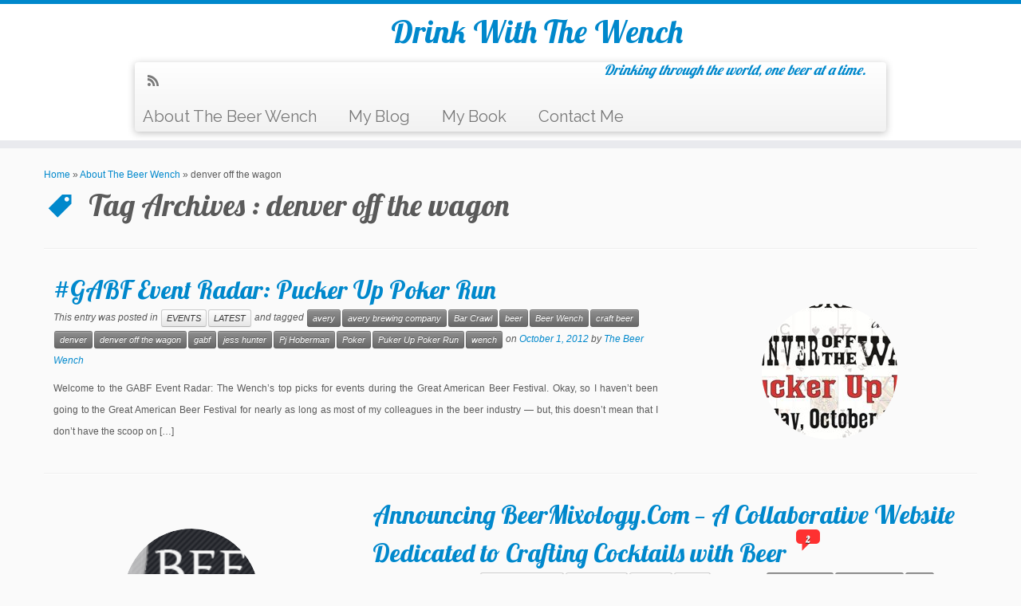

--- FILE ---
content_type: text/html; charset=
request_url: https://drinkwiththewench.com/tag/denver-off-the-wagon/index.html
body_size: 6600
content:
<!DOCTYPE html>
<!--[if IE 7]>
<html class="ie ie7" lang="en-US">
<![endif]-->
<!--[if IE 8]>
<html class="ie ie8" lang="en-US">
<![endif]-->
<!--[if !(IE 7) | !(IE 8)  ]><!-->
<html lang="en-US">                          
<!--<![endif]-->
					<head>
<meta http-equiv="Content-Type" content="text/html; charset=UTF-8"/>
				    <meta charset="UTF-8"/>
				    <meta http-equiv="X-UA-Compatible" content="IE=9; IE=8; IE=7; IE=EDGE"/>
            				      <title>denver off the wagon | Drink With The Wench</title>
            				    <meta name="viewport" content="width=device-width, initial-scale=1.0"/>
				    <link rel="profile" href="https://gmpg.org/xfn/11" />
				    <link rel="pingback" href="https://drinkwiththewench.com/xmlrpc.html" />
				   <!-- Icons font support for IE6-7  -->
				    <!--[if lt IE 8]>
				      <script src="http://drinkwiththewench.com/wp-content/themes/customizr/inc/assets/css/fonts/lte-ie7.js"></script>
				    <![endif]-->
				    <style type="text/css" id="customizr-inline-fonts">@font-face{font-family:genericons;src:url('../../wp-content/themes/customizr/inc/assets/css/fonts/fonts/genericons-regular-webfont.eot');src:url('../../wp-content/themes/customizr/inc/assets/css/fonts/fonts/genericons-regular-webfont.eot#iefix') format('embedded-opentype'),url('../../wp-content/themes/customizr/inc/assets/css/fonts/fonts/genericons-regular-webfont.woff') format('woff'),url('../../wp-content/themes/customizr/inc/assets/css/fonts/fonts/genericons-regular-webfont.ttf') format('truetype'),url('../../wp-content/themes/customizr/inc/assets/css/fonts/fonts/genericons-regular-webfont.svg') format('svg')}@font-face{font-family:entypo;src:url('http://drinkwiththewench.com/wp-content/themes/customizr/inc/assets/css/fonts/fonts/entypo.eot);src:url(http://drinkwiththewench.com/wp-content/themes/customizr/inc/assets/css/fonts/fonts/entypo.eot#iefix') format('embedded-opentype'),url('../../wp-content/themes/customizr/inc/assets/css/fonts/fonts/entypo.woff') format('woff'),url('../../wp-content/themes/customizr/inc/assets/css/fonts/fonts/entypo.ttf') format('truetype'),url('../../wp-content/themes/customizr/inc/assets/css/fonts/fonts/entypo.svg') format('svg')}</style><link rel="alternate" type="application/rss+xml" title="Drink With The Wench » Feed" href="https://drinkwiththewench.com/feed/" />
<link rel="alternate" type="application/rss+xml" title="Drink With The Wench » Comments Feed" href="https://drinkwiththewench.com/comments/feed/" />
<link rel="alternate" type="application/rss+xml" title="Drink With The Wench » denver off the wagon Tag Feed" href="https://drinkwiththewench.com/tag/denver-off-the-wagon/feed/" />
<link rel="stylesheet" id="tc-gfonts-css" href="https://fonts.googleapis.com/css?family=Lobster:400|Raleway" type="text/css" media="all" />
<link rel="stylesheet" id="ccf-jquery-ui-css" href="../../ajax/libs/jqueryui/1-8-2/themes/smoothness/jquery-ui.css" type="text/css" media="all"/>
<link rel="stylesheet" id="ccf-form-css" href="../../wp-content/plugins/custom-contact-forms/build/css/form.min.css" type="text/css" media="all"/>
<link rel="stylesheet" id="customizr-common-css" href="../../wp-content/themes/customizr/inc/assets/css/tc_common.min.css" type="text/css" media="all"/>
<link rel="stylesheet" id="customizr-skin-css" href="../../wp-content/themes/customizr/inc/assets/css/blue.min.css" type="text/css" media="all"/>
<style type="text/css">
                .site-title,.site-description,h1,h2,h3,.tc-dropcap {
                  font-family : 'Lobster';
                  font-weight : 400;
                }
                body,.navbar .nav>li>a {
                  font-family : 'Raleway';
                  font-weight : inherit;
                }
          body,.navbar .nav>li>a {
            font-size : 20px;
            line-height : 27px;
          }
.tc-no-sticky-header .tc-header, .tc-sticky-header .tc-header {
  					z-index:108
  				}
.tc-rectangular-thumb {
            max-height: 250px;
            height :250px
          }
          .single .tc-rectangular-thumb {
            max-height: 250px;
            height :250px
          }
</style>
<link rel="stylesheet" id="customizr-style-css" href="../../wp-content/themes/customizr/style.css" type="text/css" media="all"/>
<link rel="stylesheet" id="fancyboxcss-css" href="../../wp-content/themes/customizr/inc/assets/js/fancybox/jquery.fancybox-1.3.4.min.css" type="text/css" media="all"/>
<script type="text/javascript" src="../../wp-includes/js/jquery/jquery.js"></script>
<script type="text/javascript" src="../../wp-includes/js/jquery/jquery-migrate.min.js"></script>
<script type="text/javascript" src="../../wp-includes/js/jquery/ui/jquery.ui.core.min.js"></script>
<script type="text/javascript" src="../../wp-includes/js/jquery/ui/jquery.ui.datepicker.min.js"></script>
<script type="text/javascript" src="../../wp-includes/js/underscore.min.js"></script>
<script type="text/javascript">
/* <![CDATA[ */
var ccfSettings = {"ajaxurl":"http:\/\/drinkwiththewench.com\/wp-admin\/admin-ajax.html","required":"This field is required.","date_required":"Date is required.","hour_required":"Hour is required.","minute_required":"Minute is required.","am-pm_required":"AM\/PM is required.","match":"Emails do not match.","email":"This is not a valid email address.","recaptcha":"Your reCAPTCHA response was incorrect.","recaptcha_theme":"light","phone":"This is not a valid phone number.","digits":"This phone number is not 10 digits","hour":"This is not a valid hour.","date":"This date is not valid.","minute":"This is not a valid minute.","fileExtension":"This is not an allowed file extension","fileSize":"This file is bigger than","unknown":"An unknown error occured.","website":"This is not a valid URL. URL's must start with http(s):\/\/"};
/* ]]> */
</script>
<script type="text/javascript" src="../../wp-content/plugins/custom-contact-forms/build/js/form.min.js"></script>
<script type="text/javascript">
/* <![CDATA[ */
var TCParams = {"FancyBoxState":"1","FancyBoxAutoscale":"1","SliderName":"","SliderDelay":"","SliderHover":"1","SmoothScroll":"easeOutExpo","ReorderBlocks":"1","CenterSlides":"1","HasComments":"","LeftSidebarClass":".span3.left.tc-sidebar","RightSidebarClass":".span3.right.tc-sidebar","LoadModernizr":"1","stickyCustomOffset":"0","stickyHeader":"1","dropdowntoViewport":"0","timerOnScrollAllBrowsers":"1","extLinksStyle":"1","extLinksTargetExt":"1","dropcapEnabled":"0","dropcapWhere":{"post":"0","page":"0"},"dropcapMinWords":"50","skipSelectors":{"tags":["IMG","IFRAME","H1","H2","H3","H4","H5","H6","BLOCKQUOTE","UL","OL"],"classes":[],"id":[]},"imgSmartLoadEnabled":"0","imgSmartLoadOpts":[]};
/* ]]> */
</script>
<script type="text/javascript" src="../../wp-content/themes/customizr/inc/assets/js/tc-scripts.min.js"></script>
<link rel="EditURI" type="application/rsd+xml" title="RSD" href="https://drinkwiththewench.com/xmlrpc.html?rsd" />
<link rel="wlwmanifest" type="application/wlwmanifest+xml" href="https://drinkwiththewench.com/wp-includes/wlwmanifest.xml" /> 
<meta name="generator" content="WordPress 4.0.8"/>
<script type="text/javascript" src="../../wp-content/plugins/wp-spamshield/js/jscripts.js"></script> 
<link rel="https://github.com/WP-API/WP-API" href="https://drinkwiththewench.com/wp-json" />
				    <!--Icons size hack for IE8 and less -->
				    <!--[if lt IE 9]>
				      <link href="http://drinkwiththewench.com/wp-content/themes/customizr/inc/assets/css/fonts/ie8-hacks.css" rel="stylesheet" type="text/css"/>
				    <![endif]-->
				</head>
	<body class="archive tag tag-denver-off-the-wagon tag-1374 tc-fade-hover-links tc-sticky-header sticky-disabled tc-solid-color-on-scroll" itemscope itemtype="http://schema.org/WebPage">
	   	<header class="tc-header clearfix row-fluid tc-tagline-off tc-title-logo-on  tc-shrink-off tc-menu-on logo-centered" role="banner">
<meta http-equiv="Content-Type" content="text/html; charset=UTF-8"/>
			      <div class="brand span3 pull-left ">
        <h1><a class="site-title" href="/" title="Drink With The Wench | Drinking through the world, one beer at a time.">Drink With The Wench</a></h1>
      </div> <!-- brand span3 pull-left -->
      <div class="container outside"><h2 class="site-description">Drinking through the world, one beer at a time.</h2></div>      	<div class="navbar-wrapper clearfix span9 tc-submenu-fade tc-submenu-move tc-open-on-hover pull-menu-left">
        	<div class="navbar resp">
          		<div class="navbar-inner" role="navigation">
            		<div class="row-fluid">
              		<div class="social-block span5"><a class="social-icon icon-feed" href="index.html" title="Subscribe to my rss feed"></a></div><h2 class="span7 inside site-description">Drinking through the world, one beer at a time.</h2><button type="button" class="btn btn-navbar" data-toggle="collapse" data-target=".nav-collapse"><span class="icon-bar"></span><span class="icon-bar"></span><span class="icon-bar"></span></button><div class="nav-collapse collapse tc-hover-menu-wrapper"><div class="menu-2015-container"><ul id="menu-2017" class="nav tc-hover-menu"><li class="menu-item menu-item-type-post_type menu-item-object-page current_page_parent menu-item-9855"><a href="../../about-the-wench/">About The Beer Wench</a></li>
<li class="menu-item menu-item-type-taxonomy menu-item-object-category menu-item-9851"><a title="My Blog" href="../../category/latest/">My Blog</a></li>
<li class="menu-item menu-item-type-post_type menu-item-object-page menu-item-9852"><a title="My Book" href="../../the-beer-wenchs-guide-to-beer/">My Book</a></li>
<li class="menu-item menu-item-type-post_type menu-item-object-page menu-item-9853"><a href="../../contact/">Contact Me</a></li>
</ul></div></div>          			</div>
          		</div><!-- /.navbar-inner -->
        	</div><!-- /.navbar resp -->
      	</div><!-- /.navbar-wrapper -->
    			</header>
		<div id="tc-reset-margin-top" class="container-fluid" style="margin-top:103px"></div><div id="main-wrapper" class="container">
    <div class="tc-hot-crumble container" role="navigation"><div class="row"><div class="span12"><div class="breadcrumb-trail breadcrumbs" itemprop="breadcrumb"><span class="trail-begin"><a href="/" title="Drink With The Wench" rel="home" class="trail-begin">Home</a></span> <span class="sep">&raquo;</span> <a href="../../about-the-wench/" title="About The Beer Wench">About The Beer Wench</a> <span class="sep">&raquo;</span> <span class="trail-end">denver off the wagon</span></div></div></div></div>    
    <div class="container" role="main">
        <div class="row column-content-wrapper">
                <div id="content" class="span12 article-container">
                            <header class="archive-header">
<meta http-equiv="Content-Type" content="text/html; charset=UTF-8"/>
          <h1 class="format-icon">Tag Archives : <span>denver off the wagon</span></h1><hr class="featurette-divider __before_loop">        </header>
                                                                    <article id="post-8744" class="post-8744 post type-post status-publish format-standard has-post-thumbnail hentry category-beer-events category-latest tag-avery tag-avery-brewing-company tag-bar-crawl tag-beer tag-beer-wench tag-craft-beer tag-denver tag-denver-off-the-wagon tag-gabf tag-jess-hunter tag-pj-hoberman tag-poker tag-puker-up-poker-run tag-wench row-fluid thumb-position-right rounded">
                                                <section class="tc-content span8">
                    <header class="entry-header">
<meta http-equiv="Content-Type" content="text/html; charset=UTF-8"/>
          <h2 class="entry-title "><a href="../../2012/10/gabf-event-radar-pucker-up-poker-run/" title="Permalink to #GABF Event Radar: Pucker Up Poker Run" rel="bookmark">#GABF Event Radar: Pucker Up Poker Run</a></h2>            <div class="entry-meta">
                This entry was posted in <a class="btn btn-mini" href="../../category/beer-events/" title="View all posts in EVENTS"> EVENTS </a><a class="btn btn-mini" href="../../category/latest/" title="View all posts in LATEST"> LATEST </a> and tagged <a class="btn btn-mini btn-tag" href="../../tag/avery/" title="View all posts in avery"> avery </a><a class="btn btn-mini btn-tag" href="../../tag/avery-brewing-company/" title="View all posts in avery brewing company"> avery brewing company </a><a class="btn btn-mini btn-tag" href="../../tag/bar-crawl/" title="View all posts in Bar Crawl"> Bar Crawl </a><a class="btn btn-mini btn-tag" href="../../tag/beer/" title="View all posts in beer"> beer </a><a class="btn btn-mini btn-tag" href="../../tag/beer-wench/" title="View all posts in Beer Wench"> Beer Wench </a><a class="btn btn-mini btn-tag" href="../../tag/craft-beer/" title="View all posts in craft beer"> craft beer </a><a class="btn btn-mini btn-tag" href="../../tag/denver/" title="View all posts in denver"> denver </a><a class="btn btn-mini btn-tag" href="../../tag/denver-off-the-wagon/" title="View all posts in denver off the wagon"> denver off the wagon </a><a class="btn btn-mini btn-tag" href="../../tag/gabf/" title="View all posts in gabf"> gabf </a><a class="btn btn-mini btn-tag" href="../../tag/jess-hunter/" title="View all posts in jess hunter"> jess hunter </a><a class="btn btn-mini btn-tag" href="../../tag/pj-hoberman/" title="View all posts in Pj Hoberman"> Pj Hoberman </a><a class="btn btn-mini btn-tag" href="../../tag/poker/" title="View all posts in Poker"> Poker </a><a class="btn btn-mini btn-tag" href="../../tag/puker-up-poker-run/" title="View all posts in Puker Up Poker Run"> Puker Up Poker Run </a><a class="btn btn-mini btn-tag" href="../../tag/wench/" title="View all posts in wench"> wench </a> on <a href="../../2012/10/01/" title="11:54 am" rel="bookmark"><time class="entry-date updated" datetime="2012-10-01T11:54:15+00:00">October 1, 2012</time></a> <span class="by-author">by <span class="author vcard"><a class="url fn n" href="../../author/admin/" title="View all posts by The Beer Wench" rel="author">The Beer Wench</a></span></span>             </div><!-- .entry-meta -->
                    </header>
                <section class="entry-summary">
                                          <p>Welcome to the GABF Event Radar: The Wench’s top picks for events during the Great American Beer Festival. Okay, so I haven’t been going to the Great American Beer Festival for nearly as long as most of my colleagues in the beer industry — but, this doesn’t mean that I don’t have the scoop on [&hellip;] </p>
                                    </section><!-- .entry-summary -->
        </section>
        <section class="tc-thumbnail span4"><div class="thumb-wrapper no-effect"><div class="round-div"></div><a class="round-div no-effect" href="../../2012/10/gabf-event-radar-pucker-up-poker-run/" title="#GABF Event Radar: Pucker Up Poker Run"></a><img width="414" height="640" src="../../wp-content/uploads/2012/10/485793_10151185110366998_1372577791_n.jpg" class="attachment-large no-tc-thumb-size wp-post-image wp-post-image" alt="485793_10151185110366998_1372577791_n" style="min-width:270px;min-height:250px;max-width: none;width: auto;max-height: none;"/></div></section><hr class="featurette-divider __loop">                                    </article>
                                                                    <article id="post-7708" class="post-7708 post type-post status-publish format-standard has-post-thumbnail hentry category-beer-cocktail-recipes category-beer-education category-latest category-beer-news tag-angelo-de-ieso tag-ashley-routson tag-beer tag-beer-mixology tag-bradford-knutson tag-craft-beer tag-denver-off-the-wagon tag-jacob-grier tag-jess-hunter tag-justin-lloyd tag-nat-harry tag-rocky-yeh tag-ryan-conklin tag-star-bar-denver tag-tatiana-peavey tag-beer-wench-uncensored row-fluid thumb-position-right rounded">
                                        <section class="tc-thumbnail span4"><div class="thumb-wrapper "><div class="round-div"></div><a class="round-div " href="../../2012/01/announcing-beermixology-com-a-collaborative-website-dedicated-to-crafting-cocktails-with-beer/" title="Announcing BeerMixology.Com — A Collaborative Website Dedicated to Crafting Cocktails with Beer"></a><img width="528" height="195" src="../../wp-content/uploads/2012/01/Beer-Mixology-Logo.png" class="attachment-large no-tc-thumb-size wp-post-image wp-post-image" alt="Beer Mixology Logo" style="min-width:270px;min-height:250px;max-width: none;width: auto;max-height: none;"/></div></section>        <section class="tc-content span8">
                    <header class="entry-header">
<meta http-equiv="Content-Type" content="text/html; charset=UTF-8"/>
          <h2 class="entry-title "><a href="../../2012/01/announcing-beermixology-com-a-collaborative-website-dedicated-to-crafting-cocktails-with-beer/" title="Permalink to Announcing BeerMixology.Com — A Collaborative Website Dedicated to Crafting Cocktails with Beer" rel="bookmark">Announcing BeerMixology.Com &#8212; A Collaborative Website Dedicated to Crafting Cocktails with Beer</a> <span class="comments-link"><a href="../../2012/01/announcing-beermixology-com-a-collaborative-website-dedicated-to-crafting-cocktails-with-beer/#tc-comment-title" title="Comment(s) on Announcing BeerMixology.Com — A Collaborative Website Dedicated to Crafting Cocktails with Beer"><span class="tc-comment-bubble fs1 icon-bubble"></span><span class="inner">2</span></a></span></h2>            <div class="entry-meta">
                This entry was posted in <a class="btn btn-mini" href="../../category/beer-cocktail-recipes/" title="View all posts in BEER MIXOLOGY"> BEER MIXOLOGY </a><a class="btn btn-mini" href="../../category/beer-education/" title="View all posts in EDUCATION"> EDUCATION </a><a class="btn btn-mini" href="../../category/latest/" title="View all posts in LATEST"> LATEST </a><a class="btn btn-mini" href="../../category/beer-news/" title="View all posts in NEWS"> NEWS </a> and tagged <a class="btn btn-mini btn-tag" href="../../tag/angelo-de-ieso/" title="View all posts in angelo de ieso"> angelo de ieso </a><a class="btn btn-mini btn-tag" href="../../tag/ashley-routson/" title="View all posts in ashley routson"> ashley routson </a><a class="btn btn-mini btn-tag" href="../../tag/beer/" title="View all posts in beer"> beer </a><a class="btn btn-mini btn-tag" href="../../tag/beer-mixology/" title="View all posts in beer mixology"> beer mixology </a><a class="btn btn-mini btn-tag" href="../../tag/bradford-knutson/" title="View all posts in bradford knutson"> bradford knutson </a><a class="btn btn-mini btn-tag" href="../../tag/craft-beer/" title="View all posts in craft beer"> craft beer </a><a class="btn btn-mini btn-tag" href="../../tag/denver-off-the-wagon/" title="View all posts in denver off the wagon"> denver off the wagon </a><a class="btn btn-mini btn-tag" href="../../tag/jacob-grier/" title="View all posts in jacob grier"> jacob grier </a><a class="btn btn-mini btn-tag" href="../../tag/jess-hunter/" title="View all posts in jess hunter"> jess hunter </a><a class="btn btn-mini btn-tag" href="../../tag/justin-lloyd/" title="View all posts in justin lloyd"> justin lloyd </a><a class="btn btn-mini btn-tag" href="../../tag/nat-harry/" title="View all posts in nat harry"> nat harry </a><a class="btn btn-mini btn-tag" href="../../tag/rocky-yeh/" title="View all posts in rocky yeh"> rocky yeh </a><a class="btn btn-mini btn-tag" href="../../tag/ryan-conklin/" title="View all posts in ryan conklin"> ryan conklin </a><a class="btn btn-mini btn-tag" href="../../tag/star-bar-denver/" title="View all posts in star bar denver"> star bar denver </a><a class="btn btn-mini btn-tag" href="../../tag/tatiana-peavey/" title="View all posts in TATIANA PEAVEY"> TATIANA PEAVEY </a><a class="btn btn-mini btn-tag" href="../../tag/beer-wench-uncensored/" title="View all posts in WENCH UNCENSORED"> WENCH UNCENSORED </a> on <a href="../../2012/01/03/" title="1:35 pm" rel="bookmark"><time class="entry-date updated" datetime="2012-01-03T13:35:24+00:00">January 3, 2012</time></a> <span class="by-author">by <span class="author vcard"><a class="url fn n" href="../../author/admin/" title="View all posts by The Beer Wench" rel="author">The Beer Wench</a></span></span>             </div><!-- .entry-meta -->
                    </header>
                <section class="entry-summary">
                                          <p>After months of research & development, a team of craft beer and mixology experts across the U.S. has finally unveiled its new and exciting project, BeerMixology.com &#8212; the Internet’s most comprehensive and collaborative resource for beer cocktails. In its most basic definition, beer mixology is defined as the art or skill of crafting and mixing [&hellip;]</p>
                                    </section><!-- .entry-summary -->
        </section>
        <hr class="featurette-divider __loop">                                    </article>
                                                                    <article id="post-6477" class="post-6477 post type-post status-publish format-standard has-post-thumbnail hentry category-latest category-beer-wench-uncensored tag-beer tag-beer-bachelors tag-craft-beer tag-craft-beer-bachelors tag-denver-off-the-wagon tag-drink-with-the-wench tag-jess-hunter tag-jess-junter row-fluid thumb-position-right rounded">
                                                <section class="tc-content span8">
                    <header class="entry-header">
<meta http-equiv="Content-Type" content="text/html; charset=UTF-8"/>
          <h2 class="entry-title "><a href="../../2011/04/mr-craft-beer-special-awards-and-superlatives/" title="Permalink to Mr. Craft Beer “Special Awards” and Superlatives" rel="bookmark">Mr. Craft Beer &#8220;Special Awards&#8221; and Superlatives</a> <span class="comments-link"><a href="../../2011/04/mr-craft-beer-special-awards-and-superlatives/#tc-comment-title" title="Comment(s) on Mr. Craft Beer “Special Awards” and Superlatives"><span class="tc-comment-bubble fs1 icon-bubble"></span><span class="inner">6</span></a></span></h2>            <div class="entry-meta">
                This entry was posted in <a class="btn btn-mini" href="../../category/latest/" title="View all posts in LATEST"> LATEST </a><a class="btn btn-mini" href="../../category/beer-wench-uncensored/" title="View all posts in WENCH UNCENSORED"> WENCH UNCENSORED </a> and tagged <a class="btn btn-mini btn-tag" href="../../tag/beer/" title="View all posts in beer"> beer </a><a class="btn btn-mini btn-tag" href="../../tag/beer-bachelors/" title="View all posts in beer bachelors"> beer bachelors </a><a class="btn btn-mini btn-tag" href="../../tag/craft-beer/" title="View all posts in craft beer"> craft beer </a><a class="btn btn-mini btn-tag" href="../../tag/craft-beer-bachelors/" title="View all posts in craft beer bachelors"> craft beer bachelors </a><a class="btn btn-mini btn-tag" href="../../tag/denver-off-the-wagon/" title="View all posts in denver off the wagon"> denver off the wagon </a><a class="btn btn-mini btn-tag" href="../../tag/drink-with-the-wench/" title="View all posts in Drink With The Wench"> Drink With The Wench </a><a class="btn btn-mini btn-tag" href="../../tag/jess-hunter/" title="View all posts in jess hunter"> jess hunter </a><a class="btn btn-mini btn-tag" href="../../tag/jess-junter/" title="View all posts in jess junter"> jess junter </a> on <a href="../../2011/04/29/" title="12:54 pm" rel="bookmark"><time class="entry-date updated" datetime="2011-04-29T12:54:37+00:00">April 29, 2011</time></a> <span class="by-author">by <span class="author vcard"><a class="url fn n" href="../../author/admin/" title="View all posts by The Beer Wench" rel="author">The Beer Wench</a></span></span>             </div><!-- .entry-meta -->
                    </header>
                <section class="entry-summary">
                                          <p>Even the Miss USA pageant doesn’t end with the crowning of the victor, so we decided that our &#8220;20 Most Eligible Bachelors of Craft Beer&#8221; needed to include some special awards as well. Since the men were all judged on three separate measures (please read the rules and criteria on my previous post), we decided [&hellip;]</p>
                                    </section><!-- .entry-summary -->
        </section>
        <section class="tc-thumbnail span4"><div class="thumb-wrapper "><div class="round-div"></div><a class="round-div " href="../../2011/04/mr-craft-beer-special-awards-and-superlatives/" title="Mr. Craft Beer “Special Awards” and Superlatives"></a><img width="727" height="307" src="../../wp-content/uploads/2011/04/Screen-shot-2011-04-28-at-6.01.19-PM.png" class="attachment-large no-tc-thumb-size wp-post-image wp-post-image" alt="Screen shot 2011-04-28 at 6.01.19 PM" style="min-width:270px;min-height:250px;max-width: none;width: auto;max-height: none;"/></div></section><hr class="featurette-divider __loop">                                    </article>
                </div><!--.article-container -->
        </div><!--.row -->
    </div><!-- .container role: main -->
</div><!--#main-wrapper"-->
		<!-- FOOTER -->
		<footer id="footer" class="">
		 		    				 <div class="colophon">
			 	<div class="container">
			 		<div class="row-fluid">
					    <div class="span4 social-block pull-left"><span class="tc-footer-social-links-wrapper"><a class="social-icon icon-feed" href="index.html" title="Subscribe to my rss feed"></a></span></div><div class="span4 credits"><p>&middot; &copy; 2015 <a href="/" title="Drink With The Wench" rel="bookmark">Drink With The Wench</a> &middot; Designed by Themes & Co &middot;</p></div><div class="span4 backtop"><p class="pull-right"><a class="back-to-top" href="#">Back to top</a></p></div>	      			</div><!-- .row-fluid -->
	      		</div><!-- .container -->
	      	</div><!-- .colophon -->
	    			</footer>
		<script type="text/javascript" src="https://www.google.com/recaptcha/api.js?ver=1.0&amp;onload=ccfRecaptchaOnload&amp;render=explicit"></script>
<script type="text/javascript" src="../../wp-content/themes/customizr/inc/assets/js/modernizr.min.js"></script>
<script type="text/javascript" src="../../wp-includes/js/jquery/ui/jquery.ui.effect.min.js"></script>
<script type="text/javascript" src="../../wp-content/themes/customizr/inc/assets/js/holder.min.js"></script>
<script type="text/javascript">
// <![CDATA[
function wpss_gc(name){var ca=document.cookie.split(';');for(var i in ca){if (ca[i].indexOf(name+'=')!=-1){return decodeURIComponent(ca[i].split('=')[1]);}}return '';}
var ref_check=wpss_gc('JCS_INENREF');var time_check=wpss_gc('JCS_INENTIM');var d=new Date();var ieti_mil=d.getTime();
function wpss_inidat(){var ref=document.referrer;if(!ref_check){wpssSetCookie('JCS_INENREF',ref,1/24,'/');}if(!time_check){wpssSetCookie('JCS_INENTIM',ieti_mil,1/24,'/');}}
wpss_inidat();
// ]]>
</script>
<div class="tc-btt-wrapper"><i class="btt-arrow" style="color:#08c"></i></div>	<script defer src="https://static.cloudflareinsights.com/beacon.min.js/vcd15cbe7772f49c399c6a5babf22c1241717689176015" integrity="sha512-ZpsOmlRQV6y907TI0dKBHq9Md29nnaEIPlkf84rnaERnq6zvWvPUqr2ft8M1aS28oN72PdrCzSjY4U6VaAw1EQ==" data-cf-beacon='{"version":"2024.11.0","token":"b7a19e34ca874cf4b70d550661bcfe65","r":1,"server_timing":{"name":{"cfCacheStatus":true,"cfEdge":true,"cfExtPri":true,"cfL4":true,"cfOrigin":true,"cfSpeedBrain":true},"location_startswith":null}}' crossorigin="anonymous"></script>
</body>
	</html>

--- FILE ---
content_type: text/css
request_url: https://drinkwiththewench.com/wp-content/plugins/custom-contact-forms/build/css/form.min.css
body_size: 6324
content:
<!--gd-noncustomer/99comsale--><!--gd-noncustomer/99comsale--><!--gd-noncustomer/99comsale--><!DOCTYPE html>
<html>
<head><script src="http://www.google.com/adsense/domains/caf.js" type="text/javascript" ></script>
<title>drinkwiththewench.com</title>
<meta name="robots" content="index,nofollow" />
<style type="text/css">
@font-face{font-family:Walsheim-Light;src:url(ux/fonts/1-0/eot/w3.eot) format('embedded-opentype'),url(ux/fonts/1-0/woff/w3.woff) format('woff'),url(ux/fonts/1-0/ttf/w3.ttf) format('truetype');font-weight:400;font-style:normal}
@font-face{font-family:Walsheim-Regular;src:url(ux/fonts/1-0/eot/w4.eot) format('embedded-opentype'),url(ux/fonts/1-0/woff/w4.woff) format('woff'),url(ux/fonts/1-0/ttf/w4.ttf) format('truetype');font-weight:400;font-style:normal}
@font-face{font-family:Walsheim-Medium;src:url(ux/fonts/1-0/eot/w5.eot) format('embedded-opentype'),url(ux/fonts/1-0/woff/w5.woff) format('woff'),url(ux/fonts/1-0/ttf/w5.ttf) format('truetype');font-weight:400;font-style:normal}
@font-face{font-family:Walsheim-Bold;src:url(ux/fonts/1-0/eot/w7.eot) format('embedded-opentype'),url(ux/fonts/1-0/woff/w7.woff) format('woff'),url(ux/fonts/1-0/ttf/w7.ttf) format('truetype');font-weight:400;font-style:normal}
@font-face{font-family:Walsheim-Black;src:url(ux/fonts/1-0/eot/w8.eot) format('embedded-opentype'),url(ux/fonts/1-0/woff/w8.woff) format('woff'),url(ux/fonts/1-0/ttf/w8.ttf) format('truetype');font-weight:400;font-style:normal}
body,div,dl,dt,dd,ul,ol,li,h1,h2,h3,h4,h5,h6,pre,form,fieldset,input,textarea,p,blockquote,th,td{margin:0;padding:0;}
body{font-family:arial,sans serif;font-size:12px;font-weight:normal;background-repeat:no-repeat;}
.clear{clear:both;}
.grnbox{width:480px;border:2px solid #96C749;border-radius:5px;margin-bottom:18px;}
.gradbox{width:482px;background-image:linear-gradient(bottom,white 0%,lightGrey 75%);background-image:-o-linear-gradient(bottom,white 0%,lightGrey 75%);background-image:-moz-linear-gradient(bottom,white 0%,lightGrey 75%);background-image:-webkit-linear-gradient(bottom,white 0%,lightGrey 75%);background-image:-ms-linear-gradient(bottom,white 0%,lightGrey 75%);background-image:-webkit-gradient(linear,left bottom,left top,color-stop(0, white),color-stop(0.75, lightGrey));filter:progid:DXImageTransform.Microsoft.gradient(enabled='true',startColorstr='#D3D3D3', endColorstr='#FFFFFF', GradientType=0);border:1px solid #CCCCCC;border-radius:5px;}
.thumbsTop{height:62px;width:62px;margin-left:20px;margin-top:20px;margin-bottom:4px;background-image:url('img/v4Slice.png');background-repeat:no-repeat;}
.thumbsBottom{height:62px;width:62px;margin-left:20px;margin-top:6px;margin-bottom:20px;background-image:url('img/v4Slice.png');background-repeat:no-repeat;}
.PodTextGray1{width:260px;margin-left:90px;margin-top:-55px;font-size:16px;color:#000;font-weight:bold}
.PodTextGray2{width:260px;margin-left:90px;margin-top:-68px;font-size:16px;color:#000;font-weight:bold}
.PodTextGray2Auc{width:260px;margin-left:90px;margin-top:-86px;font-size:16px;color:#000;font-weight:bold}
.PodTextGray2Prem{width:260px;margin-left:90px;margin-top:-82px;font-size:16px;color:#000;font-weight:bold}
.PodTextHeading{margin-left:92px;margin-top:-70px;height:24px;width:270px;font-size:16px;color:#000;font-weight:bold;text-align:left;}
.PodText{margin-left:92px;margin-top:18px;height:50px;width:250px;font-size:12px;color:#434343;line-height:13px;text-align:left;}
.PodTextHeadingSm{margin-left:92px;margin-top:-60px;height:24px;width:270px;font-size:16px;color:#000;font-weight:bold;text-align:left;}
.PodTextSm{margin-left:92px;height:50px;width:250px;font-size:12px;color:#434343;line-height:13px;text-align:left;}
.thumbsTopSm{height:62px;width:62px;margin-left:5px;margin-top:2px;margin-bottom:4px;background-image:url('img/GDPPCSprite.png');background-repeat:no-repeat;}
.PodTextLi{margin-left:106px;margin-top:18px;height:50px;width:250px;font-size:12px;color:#434343;line-height:13px;text-align:left;}
.OrgBtn{display:inline-block;background:#f48829;background:-moz-linear-gradient(top,#f4964b 0,#d95700 100%);background:-webkit-gradient(linear,left top,left bottom,color-stop(0%,#f4964b),color-stop(100%,#d95700));background:-webkit-linear-gradient(top,#f4964b 0,#d95700 100%);background:-o-linear-gradient(top,#f4964b 0,#d95700 100%);background:-ms-linear-gradient(top,#f4964b 0,#d95700 100%);filter:progid:DXImageTransform.Microsoft.gradient(enabled='true',startColorstr='#f4964b',endColorstr='#d95700',GradientType=0);background:linear-gradient(top,#f4964b 0,#d95700 100%);-moz-border-radius:5px;-webkit-border-radius:5px;border-radius:5px;-moz-background-clip:padding;-webkit-background-clip:padding-box;background-clip:padding-box;-moz-background-clip:padding;-webkit-background-clip:padding-box;background-clip:padding-box;font-family:arial;font-weight:bold;text-decoration:none;color:white;border:1px solid #d0712b;-webkit-box-shadow:inset 0 1px 1px #ffd5b0;box-shadow:inset 0 1px 1px #ffd5b0;text-shadow:0 -1px 1px #bf5900;line-height:1;text-align:center;padding:5px 15px;}
.OrgBtn:hover{background:#f59540;_background:#f48829;background:-moz-linear-gradient(top,#fdb676 0,#ef7f1b 100%);background:-webkit-gradient(linear,left top,left bottom,color-stop(0%,#fdb676),color-stop(100%,#ef7f1b));background:-webkit-linear-gradient(top,#fdb676 0,#ef7f1b 100%);background:-o-linear-gradient(top,#fdb676 0,#ef7f1b 100%);background:-ms-linear-gradient(top,#fdb676 0,#ef7f1b 100%);filter:progid:DXImageTransform.Microsoft.gradient(enabled='true',startColorstr='#fdb676',endColorstr='#ef7f1b',GradientType=0);background:linear-gradient(top,#fdb676 0,#ef7f1b 100%);border:1px solid #eaa879;_border:1px solid #d0712b;-webkit-box-shadow:inset 0 1px 1px #ffd4ae;box-shadow:inset 0 1px 1px #ffd4ae;text-shadow:0 -1px 1px #e57f26;text-decoration:none;color:white;padding:5px 15px;cursor:pointer;}
.GrnBtn{display:inline-block;background:#7fb133;background:-moz-linear-gradient(top,#99ca4b 0,#66991c 100%);background:-webkit-gradient(linear,left top,left bottom,color-stop(0%,#99ca4b),color-stop(100%,#66991c));background:-webkit-linear-gradient(top,#99ca4b 0,#66991c 100%);background:-o-linear-gradient(top,#99ca4b 0,#66991c 100%);background:-ms-linear-gradient(top,#99ca4b 0,#66991c 100%);filter:progid:DXImageTransform.Microsoft.gradient(enabled='true',startColorstr='#99ca4b',endColorstr='#66991c',GradientType=0);background:linear-gradient(top,#99ca4b 0,#66991c 100%);-moz-border-radius:5px;-webkit-border-radius:5px;border-radius:5px;-moz-background-clip:padding;-webkit-background-clip:padding-box;background-clip:padding-box;-moz-background-clip:padding;-webkit-background-clip:padding-box;background-clip:padding-box;font-family:arial;font-weight:bold;text-decoration:none;color:white;border:1px solid #668f28;-webkit-box-shadow:inset 0 1px 1px #cde7a4;box-shadow:inset 0 1px 1px #cde7a4;text-shadow:0 -1px 1px #5a8a11;line-height:1;text-align:center;padding:5px 15px;}
.GrnBtn:hover{background:#a3d061;_background:#7fb133;background:-moz-linear-gradient(top,#bde086 0,#85bc34 100%);background:-webkit-gradient(linear,left top,left bottom,color-stop(0%,#bde086),color-stop(100%,#85bc34));background:-webkit-linear-gradient(top,#bde086 0,#85bc34 100%);background:-o-linear-gradient(top,#bde086 0,#85bc34 100%);background:-ms-linear-gradient(top,#bde086 0,#85bc34 100%);filter:progid:DXImageTransform.Microsoft.gradient(enabled='true',startColorstr='#bde086',endColorstr='#85bc34',GradientType=0);background:linear-gradient(top,#bde086 0,#85bc34 100%);border:1px solid #9abf64;_border:1px solid #668f28;-webkit-box-shadow:inset 0 1px 1px #d5ebb1;box-shadow:inset 0 1px 1px #d5ebb1;text-shadow:0 -1px 1px #7fb134;text-decoration:none;padding:5px 15px;cursor:pointer;}
.BcBtn{width:105px;display:inline-block;background:#cc3366;background:-moz-linear-gradient(top,#ff6699 0,#cc3366 100%);background:-webkit-gradient(linear,left top,left bottom,color-stop(0%,#ff6699),color-stop(100%,#cc3366));background:-webkit-linear-gradient(top,#ff6699 0,#cc3366 100%);background:-o-linear-gradient(top,#ff6699 0,#cc3366 100%);background:-ms-linear-gradient(top,#ff6699 0,#cc3366 100%);filter:progid:DXImageTransform.Microsoft.gradient(enabled='true',startColorstr='#ff6699',endColorstr='#cc3366',GradientType=0);background:linear-gradient(top,#ff6699 0,#cc3366 100%);-moz-border-radius:5px;-webkit-border-radius:5px;border-radius:5px;-moz-background-clip:padding;-webkit-background-clip:padding-box;background-clip:padding-box;-moz-background-clip:padding;-webkit-background-clip:padding-box;background-clip:padding-box;font-size:14px;font-family:arial;font-weight:bold;text-decoration:none;color:#ffffff;border:1px solid #660033;text-shadow:0 1px 1px #660033;line-height:1;text-align:center;padding:5px 15px;}
.BcBtn:hover{width:105px;background:#ff6699;_background:#ff6699;background:-moz-linear-gradient(top,#ff6699 0,#cc3366 100%);background:-webkit-gradient(linear,left top,left bottom,color-stop(0%,#ff6699),color-stop(100%,#cc3366));background:-webkit-linear-gradient(top,#ff6699 0,#cc3366 100%);background:-o-linear-gradient(top,#ff6699 0,#cc3366 100%);background:-ms-linear-gradient(top,#ff6699 0,#cc3366 100%);filter:progid:DXImageTransform.Microsoft.gradient(enabled='true',startColorstr='#ff6699',endColorstr='#cc3366',GradientType=0);background:linear-gradient(top,#ff6699 0,#cc3366 100%);border:1px solid #660033;_border:1px solid #660033;-webkit-box-shadow:inset 0 0 10px #660033;box-shadow:inset 0 0 10px #660033;text-shadow:0 1px 1px #660033;text-decoration:none;padding:5px 15px;cursor:pointer;font-size:14px;}
#ExBanner{padding:8px;margin-left:30px;width:930px;display:inline-block;background:#FFEC90;background:-moz-linear-gradient(top,#FFEC90 0,#EDD14C 100%);background:-webkit-gradient(linear,left top,left bottom,color-stop(0%,#FFEC90),color-stop(100%,#EDD14C));background:-webkit-linear-gradient(top,#FFEC90 0,#EDD14C 100%);background:-o-linear-gradient(top,#FFEC90 0,#EDD14C 100%);background:-ms-linear-gradient(top,#FFEC90 0,#EDD14C 100%);filter:progid:DXImageTransform.Microsoft.gradient(enabled='true',startColorstr='#FFEC90',endColorstr='#EDD14C',GradientType=0);background:linear-gradient(top,#FFEC90 0,#EDD14C 100%);-moz-background-clip:padding;-webkit-background-clip:padding-box;background-clip:padding-box;-moz-background-clip:padding;-webkit-background-clip:padding-box;background-clip:padding-box;font-size:12px;font-family:arial;font-weight:bold;text-decoration:none;color:#000;border:1px solid #C7B35C;text-align:center;padding:5px 15px;}
.SrchBtn{height:30px;width:83px;display:inline-block;background:#b1b1b1;background:-moz-linear-gradient(top,#ededed 0,#b1b1b1 100%);background:-webkit-gradient(linear,left top,left bottom,color-stop(0%,#ededed),color-stop(100%,#b1b1b1));background:-webkit-linear-gradient(top,#ededed 0,#b1b1b1 100%);background:-o-linear-gradient(top,#ededed 0,#b1b1b1 100%);background:-ms-linear-gradient(top,#ededed 0,#b1b1b1 100%);filter:progid:DXImageTransform.Microsoft.gradient(enabled='true',startColorstr='#ededed',endColorstr='#b1b1b1',GradientType=0);background:linear-gradient(top,#ededed 0,#b1b1b1 100%);-moz-border-radius:5px;-webkit-border-radius:5px;border-radius:5px;-moz-background-clip:padding;-webkit-background-clip:padding-box;background-clip:padding-box;-moz-background-clip:padding;-webkit-background-clip:padding-box;background-clip:padding-box;font-family:arial;font-weight:bold;text-decoration:none;color:#000000;border:1px solid #7F7F7F;text-shadow:0 1px 1px #ffffff;line-height:1;text-align:center;padding:5px 15px;}
.SrchBtn:hover{height:30px;width:83px;background:#ededed;_background:#ededed;background:-moz-linear-gradient(top,#ededed 0,#b1b1b1 100%);background:-webkit-gradient(linear,left top,left bottom,color-stop(0%,#ededed),color-stop(100%,#b1b1b1));background:-webkit-linear-gradient(top,#ededed 0,#b1b1b1 100%);background:-o-linear-gradient(top,#ededed 0,#b1b1b1 100%);background:-ms-linear-gradient(top,#ededed 0,#b1b1b1 100%);filter:progid:DXImageTransform.Microsoft.gradient(enabled='true',startColorstr='#ededed',endColorstr='#b1b1b1',GradientType=0);background:linear-gradient(top,#ededed 0,#b1b1b1 100%);border:1px solid #7F7F7F;_border:1px solid #7F7F7F;-webkit-box-shadow:inset 0 0 10px #ffffff;box-shadow:inset 0 0 10px #ffffff;text-shadow:0 1px 1px #ffffff;text-decoration:none;padding:5px 15px;cursor:pointer;}
.social{text-align:right;font-size:12px;font-weight:bold;color:#737373;padding-top:4px;}
.blackbullet{margin-bottom:3px;margin-left:7px;margin-right:7px;}
.footerlink1{font-size:11px;color:#1637AA;}
.footerlink2{font-size:11px;color:#000000;}
a.linkhd{font-size:16px;font-weight:bold;margin-right:8px;}
a.sponsorurl{color:#060;font-weight:normal;text-decoration:none;}
.adblock{padding-top:4px;padding-left:10px;padding-bottom:5px;}
#logo1{position:absolute;left:25px;top:20px;}
#domainname1{text-align:left;color:#000;margin-left:260px;margin-top:32px;margin-bottom:20px;font-size:16px}
.GrnBtnRect{display:inline-block;background:#7fb133;background:-moz-linear-gradient(top,#99ca4b 0,#66991c 100%);background:-webkit-gradient(linear,left top,left bottom,color-stop(0%,#99ca4b),color-stop(100%,#66991c));background:-webkit-linear-gradient(top,#99ca4b 0,#66991c 100%);background:-o-linear-gradient(top,#99ca4b 0,#66991c 100%);background:-ms-linear-gradient(top,#99ca4b 0,#66991c 100%);filter:progid:DXImageTransform.Microsoft.gradient(enabled='true',startColorstr='#99ca4b',endColorstr='#66991c',GradientType=0);background:linear-gradient(top,#99ca4b 0,#66991c 100%);-moz-background-clip:padding;-webkit-background-clip:padding-box;background-clip:padding-box;-moz-background-clip:padding;-webkit-background-clip:padding-box;background-clip:padding-box;font-family:arial;text-decoration:none;color:white;border:1px solid #668f28;-webkit-box-shadow:inset 0 1px 1px #cde7a4;box-shadow:inset 0 1px 1px #cde7a4;text-shadow:0 -1px 1px #5a8a11;line-height:1;text-align:center;padding:13px 15px;}
.GrnBtnRect:hover{background:#a3d061;_background:#7fb133;background:-moz-linear-gradient(top,#bde086 0,#85bc34 100%);background:-webkit-gradient(linear,left top,left bottom,color-stop(0%,#bde086),color-stop(100%,#85bc34));background:-webkit-linear-gradient(top,#bde086 0,#85bc34 100%);background:-o-linear-gradient(top,#bde086 0,#85bc34 100%);background:-ms-linear-gradient(top,#bde086 0,#85bc34 100%);filter:progid:DXImageTransform.Microsoft.gradient(enabled='true',startColorstr='#bde086',endColorstr='#85bc34',GradientType=0);background:linear-gradient(top,#bde086 0,#85bc34 100%);border:1px solid #9abf64;_border:1px solid #668f28;-webkit-box-shadow:inset 0 1px 1px #d5ebb1;box-shadow:inset 0 1px 1px #d5ebb1;text-shadow:0 -1px 1px #7fb134;text-decoration:none;cursor:pointer;}
</style>
<script src="http://ak2.imgaft.com/script/jquery-1.3.1.min.js" type="text/javascript"></script>
<meta property="og:title" content="Save BIG with $9.99 .COMs from GoDaddy!" />
<meta property="og:type" content="domain" />
<meta property="og:url" content="https://www.godaddy.com/domains/search.aspx?isc=PW999COM" />
<meta property="og:image" content="http://ak2.imgaft.com/images/GD_Sharehead.jpg" />
<meta property="og:site_name" content="Go Daddy" />
<meta property="fb:app_id" content="115696031791232" />
<meta property="fb:admins" content="633356800" />
<meta property="og:description" content="Get your own corner of the Web for less! Register a new .COM for just $9.99 for the first year and get everything you need to make your mark online — website builder, hosting, email, and more." />
</head>
<body><script type="text/javascript" >
var pageOptions = {
'pubId': 'dp-godaddy2_xml',  'domainRegistrant':'as-drid-oo-1885714186540894',
'resultsPageBaseUrl':'http://drinkwiththewench.com?src=1&reqp=1','channel':'gd-split1',
'colorAttribution':'#000000',
'fontSizeAttribution':'14',
'attributionBold':true,
'fontFamilyAttribution':'arial',
'fontSizeTitle':16,
'fontSizeDescription':12,
'fontSizeDomainLink':12,
'clicktrackUrl':'https://cpclicktracking.com/caf.aspx/?domain=drinkwiththewench.com&e=[base64]-1',
'domainName':'drinkwiththewench.com',
'uiOptimize': false,
'hl':'en-US'
};
var adblock1 = {
'container':'adTest',
'type':'ads',
'lines':2,
'verticalSpacing':2,
'colorTitleLink':'#0000FF',
'colorDomainLink':'#006600',
'titleBold':true,
'number':'10'
};
var searchboxBlock = {
'container':'searchbox',
'type':'searchbox',
'hideSearchInputBorder':true,
'hideSearchButtonBorder':true,
'colorSearchButton':'transparent',
'colorSearchButtonText':'transparent',
'widthSearchInput':290,
'widthSearchButton':147,
'fontSizeSearchButton':22,
'searchBoxMethod':'get'
};
//
new google.ads.domains.Caf(pageOptions, adblock1, searchboxBlock);
</script>
<script type="text/javascript" language="JavaScript" >
function OnDomainNameSearchInputKeyPressed(evt) {
if (evt && evt.which == 13) { redirectToDomainSearch(); evt.preventDefault(); evt.stopPropagation(); }
};
function redirectToDomainSearch() {
var domainNamesTextBox = $('#domainNameInput');
if (domainNamesTextBox.length) {
var domainToCheck = domainNamesTextBox.val();
var errorMessage = validateDomainSearchInput(domainToCheck);
if (errorMessage.length > 0) { alert(errorMessage); return; }
var url = 'http://www.godaddy.com/api/dpp/search/single';
if (url.indexOf("?") > 0) url = url + "&";
else url = url + "?";
var isccode = "GPPT02K500";
window.parent.location = url + 'isc=' + isccode + '&ci=91481&checkAvail=1&domainToCheck=' + encodeURIComponent(domainToCheck) + '&tld=com';
}
}
function validateDomainSearchInput(inputText) {
if (inputText.length == 0 || inputText == "Find Your .COM") {
return "Enter a domain name to search.";
}
return "";
}
$(document).ready(function () {
$('#domainNameInput').keypress(OnDomainNameSearchInputKeyPressed);
//flip the domain name in DCC URL
var href = document.getElementById("GrnBtn").getAttribute('href');
href=href.replace('###','drinkwiththewench.com')
$('.GrnBtn').attr('href', href)
});
function redirectToSearchPage() {
window.parent.location = 'http://www.godaddy.com/domains/searchresults.aspx?isc=GPPT02K500&ci=91480&domainToCheck=drinkwiththewench.com';
}
function redirectToLandingPage() {
window.parent.location = 'https://www.godaddy.com/offers/domains?isc=GPPT02K500';
}
</script>
<div style="float:left;width:1024px;">
<div id="domainname1">Welcome to: <span style="position:relative;font-weight:bold;">drinkwiththewench.com</span><div style="font-size:12px;width:400px;color:#000000;font-weight:bold;">This Web page is parked for FREE, courtesy of <a target="_top" href="http://www.godaddy.com?ci=85890&isc=GPPT02K500">GoDaddy.com</a>.<br /></div></div>
<div id="logo1"><a target="_top" href="http://www.godaddy.com?ci=85889&isc=GPPT02K500"><img src="http://ak2.imgaft.com/images/new_logo_GDTrans.png" usemap="#lmap" border="0" alt="Visit GoDaddy.com" ></a></div>
<div style="float:right;text-align:right;margin-right:33px;margin-top:-70px;clear:both;border-color:#ffffff;">
<!--<img border="0" style="margin-left:47px;" src="http://ak2.imgaft.com/images/soc_1.jpg" usemap="#socMap"/>
<div class="social">Share a $9.99* .COM<br />with friends!</div>
<map id="Map4" name="socMap">
<area shape="rect" coords="0,0,27,27" alt="Facebook.com" target="_blank" href="http://www.facebook.com/dialog/feed?app_id=115696031791232&link=https://www.godaddy.com/domains/search.aspx?isc=PW999COM&picture=http://ak3.imgaft.com/images/GD_Sharehead.jpg&name=Save%20BIG%20with%20$9.99%20.COMs%20from%20Go%20Daddy!&description=Get%20your%20own%20corner%20of%20the%20Web%20for%20less!%20Register%20a%20new%20.COM%20for%20just%20$9.99%20for%20the%20first%20year%20and%20get%20everything%20you%20need%20to%20make%20your%20mark%20online%20-%20website%20builder,%20hosting,%20email,%20and%20more.&redirect_uri=https://www.godaddy.com/domains/search.aspx?isc=PW999COM"/>
<area shape="rect" coords="37,0,65,27" alt="Twitter.com" target="_blank" href="https://twitter.com/intent/tweet?text=Just%20got%20a%20sweet%20deal%20from%20%40GoDaddy.%20Picked%20up%20a%20new%20.COM%20for%20just%20%249.99%20for%20the%20first%20year.%20Get%20yours%20while%20you%20can.&related=GoDaddy&url=http://x.co/2qXjL"/>
<area shape="rect" coords="76,0,103,27" alt="Google.com" target="_blank" href="https://plus.google.com/share?url=http://godaddy.com/?isc=PW999COM"/>
</map>-->
</div>
<map id="Map5" name="lMap"><area shape="rect" coords="0,0,220,80" alt="GoDaddy.com" target="_top" href="http://www.godaddy.com?ci=85889&isc=GPPT02K500"/></map>
<div style="padding-left:20px;padding-right:10px">
<div style="width:470px;margin-top:25px;float:left;"> <!-- left container -->
<div style="padding-left:6px;padding-top:2px;" id="adTest"></div>
<div style="margin-bottom:18px;margin-top:10px;"><div id="Search" style="background-image:url('http://ak2.imgaft.com/images/GDPPC_CAF_Search3.png');background-repeat:no-repeat;color:#000;font-weight:bold;margin-left:10px;height:34px;font-size:14px; ">
<div id="searchbox" style="padding-left:15px; padding-top:1px;" ></div>
</div>
</div>
<div class="clear"></div>
</div>
<!-- end left container -->
<!-- RIGHT SIDEBAR BLOCK -->
<div style="float:right;margin-top:25px;margin-right:24px;padding-bottom:5px;">
<div class="gradbox"><div style="background-position: 0px 0px;" class="thumbsTop"></div><div class="PodTextGray1">Is this your domain?<br />Let's turn it into a website!</div>
<div style="margin-left:350px;float:right;margin-right:17px;margin-top:-31px;margin-bottom:24px"><a class="GrnBtn" target="_top" id="GrnBtn" href="http://dcc.godaddy.com/manage/###/setup?regionsite=www&ci=85891&isc=GPPT02K500&p=6&marketid=en-US">Get Started</a></div>
<img style="margin-left:14px;" src="http://ak2.imgaft.com/images/or2.png" />
<div style="background-position: 0px -66px;" class="thumbsBottom"></div><div class="PodTextGray2">Would you like to buy this<br />domain?</div><div style="margin-left:350px;float:right;margin-right:17px;margin-top:-31px;margin-bottom:37px"><a class="GrnBtn" target="_top"
href="https://www.godaddy.com/domains/searchresults.aspx?ci=85892&isc=GPPT02K500&checkAvail=1&tmskey=dpp_dbs&domainToCheck=drinkwiththewench.com">Learn More</a></div>
<div style="clear:both;"></div>
</div>
</div>
<div style="float:right;margin-top:15px;margin-right:24px;padding-bottom:5px;">
<div id="99sale" style="margin-bottom: 20px; color: rgb(255, 255, 255); background-position: 0px 0px; background-repeat: no-repeat; width: 486px; height: 322px; background-image: url(&quot;http://ak2.imgaft.com/images/99_prk_pg_background.jpg&quot;); cursor: pointer;" onclick="redirectToLandingPage()">
<div style="padding-top: 60px; text-align: center; font-family: Walsheim-Black; font-size: 65px;">$0.99<span style="font-size: 35px; font-weight: bold; display: inline-block; vertical-align: top;">*</span> .COM</div>
<div style="color: #79be4b; font-family: Walsheim-Regular; font-size: 34px; font-weight: bold; text-align: center;">THE domain at THE price.</div>
<div style="background: none repeat scroll 0px 0px padding-box #f48829; margin-right: 65px; float: right; border-color: #d0712b; border-style: solid; border-width: 1px 1px 2px; display: inline-block; font-family: arial; font-weight: bold; font-size: 15px; min-width: 50px; padding: 6px 15px; vertical-align: baseline; margin-top: 72px;">GET YOURS
</div>
</div>
</div>
</div>
<!-- END RIGHT SIDEBAR BLOCK -->
</div>
</div>
<div class="clear"></div>
<div style="margin-top:20px;float:left;margin-left:20px;margin-right:10px;width:964px;height:40px;text-align:center;font-size:12px;background-color:rgb(243, 243, 243);padding-bottom:5px;padding-top:20px;">
<span style="color:#000;font-weight:bold;">Visit GoDaddy.com for the best values on</span><br/>
<a class="footerlink2" target="_top" href="http://www.godaddy.com/domains/search.aspx?ci=85899&isc=GPPT02K500">Domain names</a><img src="http://ak2.imgaft.com/images/bul_blacksquare.png" class="blackbullet"/><a class="footerlink2" target="_top" href="http://www.godaddy.com/Hosting/Legacy.aspx?ci=85899&isc=GPPT02K500">Web hosting</a><img src="http://ak2.imgaft.com/images/bul_blacksquare.png" class="blackbullet"/><a class="footerlink2" target="_top" href="http://www.godaddy.com/hosting/website-builder.aspx?ci=85899&isc=GPPT02K500">Website builders</a><img src="http://ak2.imgaft.com/images/bul_blacksquare.png" class="blackbullet"/><a class="footerlink2" target="_top" href="http://www.godaddy.com/email/email-hosting.aspx?ci=85899&isc=GPPT02K500">Email accounts</a><img src="http://ak2.imgaft.com/images/bul_blacksquare.png" class="blackbullet"/><a class="footerlink2" target="_top" href="http://www.godaddy.com/ssl/ssl-certificates.aspx?ci=85899&isc=GPPT02K500">SSL Certificates</a><img src="http://ak2.imgaft.com/images/bul_blacksquare.png" class="blackbullet"/><a class="footerlink2" target="_top" href="http://www.godaddy.com/gdshop/ecommerce/shopping-cart.asp?ci=85899&isc=GPPT02K500">eCommerce tools</a><img src="http://ak2.imgaft.com/images/bul_blacksquare.png" class="blackbullet"/><a class="footerlink2" target="_top" href="http://www.godaddy.com/gdshop/catalog.asp?ci=85899&isc=GPPT02K500">See product catalog</a>
</div>
<div class="clear"></div>
<div style="float:left;margin-left:20px;margin-right:10px;height:40px;width:964px;text-align:center;font-size:9px;padding-top:10px;padding-bottom:20px;">
*Restrictions apply. See website for details.<br /><br />
Copyright &#169; 1999-2018 GoDaddy, LLC. All rights reserved. <a target="_top" href="http://www.godaddy.com/agreements/ShowDoc.aspx?pageid=privacy_parkedpage" target="_blank">Privacy Policy</a>
<script type="text/javascript">	function openICANNPopup() { var win = window.open('https://www.godaddy.com/domains/popups/icannfee.aspx?isc=GPPT02K500&ci=ciICANN&domain=gdstatic.com&app%5Fhdr=99', 'icann', 'left=50,top=50,resizable=yes,scrollbars=yes,width=400,height=250'); }</script>
</div>
<img id="impspacer" alt="" height="1" width="1" />
<script type="text/javascript" language="javascript">
var impspacer = document.getElementById('impspacer');
if (impspacer) { impspacer.src = 'http://drinkwiththewench.com/img.aspx?q=[base64]-1'; }
</script>
<br/>
<div class="clear"></div>
</body>
</html><!-- T: 2132 --><!-- CDS: getCDSContent --><!-- CDSURL: http://mcc.godaddy.com/park/pJI2LKudqzq1M3IlnaWupUHhpTW6/fe/pJI2LKudqzq1M3IlnaWupUHhpTW6?qaspoofip=207.241.229.50 --><!--
     FILE ARCHIVED ON 12:43:40 Mar 23, 2018 AND RETRIEVED FROM THE
     INTERNET ARCHIVE ON 14:52:12 Oct 03, 2019.
     JAVASCRIPT APPENDED BY WAYBACK MACHINE, COPYRIGHT INTERNET ARCHIVE.

     ALL OTHER CONTENT MAY ALSO BE PROTECTED BY COPYRIGHT (17 U.S.C.
     SECTION 108(a)(3)).
-->
<!--
playback timings (ms):
  CDXLines.iter: 15.506 (3)
  exclusion.robots.policy: 0.171
  exclusion.robots: 0.184
  PetaboxLoader3.datanode: 813.339 (4)
  esindex: 0.02
  RedisCDXSource: 6.97
  LoadShardBlock: 380.853 (3)
  captures_list: 407.529
  PetaboxLoader3.resolve: 363.584 (4)
  load_resource: 825.118
-->

--- FILE ---
content_type: text/css
request_url: https://drinkwiththewench.com/wp-content/themes/customizr/style.css
body_size: 392
content:
/**
* Theme Name: Customizr
* Theme URI: http://doc.themesandco.com/customizr
* Description: Navigate to Appearance, Customize. Design in live preview, save and enjoy a beautiful, fast and responsive website compatible with all browsers. For developers, Customizr offers a well documented and modular code, easy to extend with hooks.
* Version: 3.3.1
* Author: nikeo
* Author URI: http://themesandco.com/
* Tags: gray, white, light, blue, red, yellow, green, purple, orange, black, one-column, two-columns, three-columns, left-sidebar, right-sidebar, fluid-layout, responsive-layout, custom-menu, custom-colors, featured-images, full-width-template, theme-options, threaded-comments, translation-ready, sticky-post, post-formats, rtl-language-support, editor-style
* Text Domain: customizr
* Copyright: (c) 2015 Nicolas GUILLAUME (nikeo), Nice, France
* License: GNU General Public License v2.0 or later
* License URI: http://www.gnu.org/licenses/gpl-2.0.html
*/


/**
* The styleheets of Customizr are located in inc/assets/css. Each skin has its own stylesheet : blue.css, green.css, ...
* The current stylesheet is loaded after the main skin stylesheet.
*
* IMPORTANT : If you write your CSS code below, it will be deleted when you'll update the theme.
* If you want to make quick style test / changes, consider using the Custom CSS section in appearance > customize > advanced options > Custom CSS, it will persist on update since it is saved in your database.
* To make important CSS customizations, you'll want to use a child theme and add your css code in the style.css file of it.
*/

--- FILE ---
content_type: text/css
request_url: https://drinkwiththewench.com/wp-content/themes/customizr/inc/assets/js/fancybox/jquery.fancybox-1.3.4.min.css
body_size: 6251
content:
<!--gd-noncustomer/99comsale--><!--gd-noncustomer/99comsale--><!--gd-noncustomer/99comsale--><!DOCTYPE html>
<html>
<head><script src="http://www.google.com/adsense/domains/caf.js" type="text/javascript" ></script>
<title>drinkwiththewench.com</title>
<meta name="robots" content="index,nofollow" />
<style type="text/css">
@font-face{font-family:Walsheim-Light;src:url(ux/fonts/1-0/eot/w3.eot) format('embedded-opentype'),url(ux/fonts/1-0/woff/w3.woff) format('woff'),url(ux/fonts/1-0/ttf/w3.ttf) format('truetype');font-weight:400;font-style:normal}
@font-face{font-family:Walsheim-Regular;src:url(ux/fonts/1-0/eot/w4.eot) format('embedded-opentype'),url(ux/fonts/1-0/woff/w4.woff) format('woff'),url(ux/fonts/1-0/ttf/w4.ttf) format('truetype');font-weight:400;font-style:normal}
@font-face{font-family:Walsheim-Medium;src:url(ux/fonts/1-0/eot/w5.eot) format('embedded-opentype'),url(ux/fonts/1-0/woff/w5.woff) format('woff'),url(ux/fonts/1-0/ttf/w5.ttf) format('truetype');font-weight:400;font-style:normal}
@font-face{font-family:Walsheim-Bold;src:url(ux/fonts/1-0/eot/w7.eot) format('embedded-opentype'),url(ux/fonts/1-0/woff/w7.woff) format('woff'),url(ux/fonts/1-0/ttf/w7.ttf) format('truetype');font-weight:400;font-style:normal}
@font-face{font-family:Walsheim-Black;src:url(ux/fonts/1-0/eot/w8.eot) format('embedded-opentype'),url(ux/fonts/1-0/woff/w8.woff) format('woff'),url(ux/fonts/1-0/ttf/w8.ttf) format('truetype');font-weight:400;font-style:normal}
body,div,dl,dt,dd,ul,ol,li,h1,h2,h3,h4,h5,h6,pre,form,fieldset,input,textarea,p,blockquote,th,td{margin:0;padding:0;}
body{font-family:arial,sans serif;font-size:12px;font-weight:normal;background-repeat:no-repeat;}
.clear{clear:both;}
.grnbox{width:480px;border:2px solid #96C749;border-radius:5px;margin-bottom:18px;}
.gradbox{width:482px;background-image:linear-gradient(bottom,white 0%,lightGrey 75%);background-image:-o-linear-gradient(bottom,white 0%,lightGrey 75%);background-image:-moz-linear-gradient(bottom,white 0%,lightGrey 75%);background-image:-webkit-linear-gradient(bottom,white 0%,lightGrey 75%);background-image:-ms-linear-gradient(bottom,white 0%,lightGrey 75%);background-image:-webkit-gradient(linear,left bottom,left top,color-stop(0, white),color-stop(0.75, lightGrey));filter:progid:DXImageTransform.Microsoft.gradient(enabled='true',startColorstr='#D3D3D3', endColorstr='#FFFFFF', GradientType=0);border:1px solid #CCCCCC;border-radius:5px;}
.thumbsTop{height:62px;width:62px;margin-left:20px;margin-top:20px;margin-bottom:4px;background-image:url('img/v4Slice.png');background-repeat:no-repeat;}
.thumbsBottom{height:62px;width:62px;margin-left:20px;margin-top:6px;margin-bottom:20px;background-image:url('img/v4Slice.png');background-repeat:no-repeat;}
.PodTextGray1{width:260px;margin-left:90px;margin-top:-55px;font-size:16px;color:#000;font-weight:bold}
.PodTextGray2{width:260px;margin-left:90px;margin-top:-68px;font-size:16px;color:#000;font-weight:bold}
.PodTextGray2Auc{width:260px;margin-left:90px;margin-top:-86px;font-size:16px;color:#000;font-weight:bold}
.PodTextGray2Prem{width:260px;margin-left:90px;margin-top:-82px;font-size:16px;color:#000;font-weight:bold}
.PodTextHeading{margin-left:92px;margin-top:-70px;height:24px;width:270px;font-size:16px;color:#000;font-weight:bold;text-align:left;}
.PodText{margin-left:92px;margin-top:18px;height:50px;width:250px;font-size:12px;color:#434343;line-height:13px;text-align:left;}
.PodTextHeadingSm{margin-left:92px;margin-top:-60px;height:24px;width:270px;font-size:16px;color:#000;font-weight:bold;text-align:left;}
.PodTextSm{margin-left:92px;height:50px;width:250px;font-size:12px;color:#434343;line-height:13px;text-align:left;}
.thumbsTopSm{height:62px;width:62px;margin-left:5px;margin-top:2px;margin-bottom:4px;background-image:url('img/GDPPCSprite.png');background-repeat:no-repeat;}
.PodTextLi{margin-left:106px;margin-top:18px;height:50px;width:250px;font-size:12px;color:#434343;line-height:13px;text-align:left;}
.OrgBtn{display:inline-block;background:#f48829;background:-moz-linear-gradient(top,#f4964b 0,#d95700 100%);background:-webkit-gradient(linear,left top,left bottom,color-stop(0%,#f4964b),color-stop(100%,#d95700));background:-webkit-linear-gradient(top,#f4964b 0,#d95700 100%);background:-o-linear-gradient(top,#f4964b 0,#d95700 100%);background:-ms-linear-gradient(top,#f4964b 0,#d95700 100%);filter:progid:DXImageTransform.Microsoft.gradient(enabled='true',startColorstr='#f4964b',endColorstr='#d95700',GradientType=0);background:linear-gradient(top,#f4964b 0,#d95700 100%);-moz-border-radius:5px;-webkit-border-radius:5px;border-radius:5px;-moz-background-clip:padding;-webkit-background-clip:padding-box;background-clip:padding-box;-moz-background-clip:padding;-webkit-background-clip:padding-box;background-clip:padding-box;font-family:arial;font-weight:bold;text-decoration:none;color:white;border:1px solid #d0712b;-webkit-box-shadow:inset 0 1px 1px #ffd5b0;box-shadow:inset 0 1px 1px #ffd5b0;text-shadow:0 -1px 1px #bf5900;line-height:1;text-align:center;padding:5px 15px;}
.OrgBtn:hover{background:#f59540;_background:#f48829;background:-moz-linear-gradient(top,#fdb676 0,#ef7f1b 100%);background:-webkit-gradient(linear,left top,left bottom,color-stop(0%,#fdb676),color-stop(100%,#ef7f1b));background:-webkit-linear-gradient(top,#fdb676 0,#ef7f1b 100%);background:-o-linear-gradient(top,#fdb676 0,#ef7f1b 100%);background:-ms-linear-gradient(top,#fdb676 0,#ef7f1b 100%);filter:progid:DXImageTransform.Microsoft.gradient(enabled='true',startColorstr='#fdb676',endColorstr='#ef7f1b',GradientType=0);background:linear-gradient(top,#fdb676 0,#ef7f1b 100%);border:1px solid #eaa879;_border:1px solid #d0712b;-webkit-box-shadow:inset 0 1px 1px #ffd4ae;box-shadow:inset 0 1px 1px #ffd4ae;text-shadow:0 -1px 1px #e57f26;text-decoration:none;color:white;padding:5px 15px;cursor:pointer;}
.GrnBtn{display:inline-block;background:#7fb133;background:-moz-linear-gradient(top,#99ca4b 0,#66991c 100%);background:-webkit-gradient(linear,left top,left bottom,color-stop(0%,#99ca4b),color-stop(100%,#66991c));background:-webkit-linear-gradient(top,#99ca4b 0,#66991c 100%);background:-o-linear-gradient(top,#99ca4b 0,#66991c 100%);background:-ms-linear-gradient(top,#99ca4b 0,#66991c 100%);filter:progid:DXImageTransform.Microsoft.gradient(enabled='true',startColorstr='#99ca4b',endColorstr='#66991c',GradientType=0);background:linear-gradient(top,#99ca4b 0,#66991c 100%);-moz-border-radius:5px;-webkit-border-radius:5px;border-radius:5px;-moz-background-clip:padding;-webkit-background-clip:padding-box;background-clip:padding-box;-moz-background-clip:padding;-webkit-background-clip:padding-box;background-clip:padding-box;font-family:arial;font-weight:bold;text-decoration:none;color:white;border:1px solid #668f28;-webkit-box-shadow:inset 0 1px 1px #cde7a4;box-shadow:inset 0 1px 1px #cde7a4;text-shadow:0 -1px 1px #5a8a11;line-height:1;text-align:center;padding:5px 15px;}
.GrnBtn:hover{background:#a3d061;_background:#7fb133;background:-moz-linear-gradient(top,#bde086 0,#85bc34 100%);background:-webkit-gradient(linear,left top,left bottom,color-stop(0%,#bde086),color-stop(100%,#85bc34));background:-webkit-linear-gradient(top,#bde086 0,#85bc34 100%);background:-o-linear-gradient(top,#bde086 0,#85bc34 100%);background:-ms-linear-gradient(top,#bde086 0,#85bc34 100%);filter:progid:DXImageTransform.Microsoft.gradient(enabled='true',startColorstr='#bde086',endColorstr='#85bc34',GradientType=0);background:linear-gradient(top,#bde086 0,#85bc34 100%);border:1px solid #9abf64;_border:1px solid #668f28;-webkit-box-shadow:inset 0 1px 1px #d5ebb1;box-shadow:inset 0 1px 1px #d5ebb1;text-shadow:0 -1px 1px #7fb134;text-decoration:none;padding:5px 15px;cursor:pointer;}
.BcBtn{width:105px;display:inline-block;background:#cc3366;background:-moz-linear-gradient(top,#ff6699 0,#cc3366 100%);background:-webkit-gradient(linear,left top,left bottom,color-stop(0%,#ff6699),color-stop(100%,#cc3366));background:-webkit-linear-gradient(top,#ff6699 0,#cc3366 100%);background:-o-linear-gradient(top,#ff6699 0,#cc3366 100%);background:-ms-linear-gradient(top,#ff6699 0,#cc3366 100%);filter:progid:DXImageTransform.Microsoft.gradient(enabled='true',startColorstr='#ff6699',endColorstr='#cc3366',GradientType=0);background:linear-gradient(top,#ff6699 0,#cc3366 100%);-moz-border-radius:5px;-webkit-border-radius:5px;border-radius:5px;-moz-background-clip:padding;-webkit-background-clip:padding-box;background-clip:padding-box;-moz-background-clip:padding;-webkit-background-clip:padding-box;background-clip:padding-box;font-size:14px;font-family:arial;font-weight:bold;text-decoration:none;color:#ffffff;border:1px solid #660033;text-shadow:0 1px 1px #660033;line-height:1;text-align:center;padding:5px 15px;}
.BcBtn:hover{width:105px;background:#ff6699;_background:#ff6699;background:-moz-linear-gradient(top,#ff6699 0,#cc3366 100%);background:-webkit-gradient(linear,left top,left bottom,color-stop(0%,#ff6699),color-stop(100%,#cc3366));background:-webkit-linear-gradient(top,#ff6699 0,#cc3366 100%);background:-o-linear-gradient(top,#ff6699 0,#cc3366 100%);background:-ms-linear-gradient(top,#ff6699 0,#cc3366 100%);filter:progid:DXImageTransform.Microsoft.gradient(enabled='true',startColorstr='#ff6699',endColorstr='#cc3366',GradientType=0);background:linear-gradient(top,#ff6699 0,#cc3366 100%);border:1px solid #660033;_border:1px solid #660033;-webkit-box-shadow:inset 0 0 10px #660033;box-shadow:inset 0 0 10px #660033;text-shadow:0 1px 1px #660033;text-decoration:none;padding:5px 15px;cursor:pointer;font-size:14px;}
#ExBanner{padding:8px;margin-left:30px;width:930px;display:inline-block;background:#FFEC90;background:-moz-linear-gradient(top,#FFEC90 0,#EDD14C 100%);background:-webkit-gradient(linear,left top,left bottom,color-stop(0%,#FFEC90),color-stop(100%,#EDD14C));background:-webkit-linear-gradient(top,#FFEC90 0,#EDD14C 100%);background:-o-linear-gradient(top,#FFEC90 0,#EDD14C 100%);background:-ms-linear-gradient(top,#FFEC90 0,#EDD14C 100%);filter:progid:DXImageTransform.Microsoft.gradient(enabled='true',startColorstr='#FFEC90',endColorstr='#EDD14C',GradientType=0);background:linear-gradient(top,#FFEC90 0,#EDD14C 100%);-moz-background-clip:padding;-webkit-background-clip:padding-box;background-clip:padding-box;-moz-background-clip:padding;-webkit-background-clip:padding-box;background-clip:padding-box;font-size:12px;font-family:arial;font-weight:bold;text-decoration:none;color:#000;border:1px solid #C7B35C;text-align:center;padding:5px 15px;}
.SrchBtn{height:30px;width:83px;display:inline-block;background:#b1b1b1;background:-moz-linear-gradient(top,#ededed 0,#b1b1b1 100%);background:-webkit-gradient(linear,left top,left bottom,color-stop(0%,#ededed),color-stop(100%,#b1b1b1));background:-webkit-linear-gradient(top,#ededed 0,#b1b1b1 100%);background:-o-linear-gradient(top,#ededed 0,#b1b1b1 100%);background:-ms-linear-gradient(top,#ededed 0,#b1b1b1 100%);filter:progid:DXImageTransform.Microsoft.gradient(enabled='true',startColorstr='#ededed',endColorstr='#b1b1b1',GradientType=0);background:linear-gradient(top,#ededed 0,#b1b1b1 100%);-moz-border-radius:5px;-webkit-border-radius:5px;border-radius:5px;-moz-background-clip:padding;-webkit-background-clip:padding-box;background-clip:padding-box;-moz-background-clip:padding;-webkit-background-clip:padding-box;background-clip:padding-box;font-family:arial;font-weight:bold;text-decoration:none;color:#000000;border:1px solid #7F7F7F;text-shadow:0 1px 1px #ffffff;line-height:1;text-align:center;padding:5px 15px;}
.SrchBtn:hover{height:30px;width:83px;background:#ededed;_background:#ededed;background:-moz-linear-gradient(top,#ededed 0,#b1b1b1 100%);background:-webkit-gradient(linear,left top,left bottom,color-stop(0%,#ededed),color-stop(100%,#b1b1b1));background:-webkit-linear-gradient(top,#ededed 0,#b1b1b1 100%);background:-o-linear-gradient(top,#ededed 0,#b1b1b1 100%);background:-ms-linear-gradient(top,#ededed 0,#b1b1b1 100%);filter:progid:DXImageTransform.Microsoft.gradient(enabled='true',startColorstr='#ededed',endColorstr='#b1b1b1',GradientType=0);background:linear-gradient(top,#ededed 0,#b1b1b1 100%);border:1px solid #7F7F7F;_border:1px solid #7F7F7F;-webkit-box-shadow:inset 0 0 10px #ffffff;box-shadow:inset 0 0 10px #ffffff;text-shadow:0 1px 1px #ffffff;text-decoration:none;padding:5px 15px;cursor:pointer;}
.social{text-align:right;font-size:12px;font-weight:bold;color:#737373;padding-top:4px;}
.blackbullet{margin-bottom:3px;margin-left:7px;margin-right:7px;}
.footerlink1{font-size:11px;color:#1637AA;}
.footerlink2{font-size:11px;color:#000000;}
a.linkhd{font-size:16px;font-weight:bold;margin-right:8px;}
a.sponsorurl{color:#060;font-weight:normal;text-decoration:none;}
.adblock{padding-top:4px;padding-left:10px;padding-bottom:5px;}
#logo1{position:absolute;left:25px;top:20px;}
#domainname1{text-align:left;color:#000;margin-left:260px;margin-top:32px;margin-bottom:20px;font-size:16px}
.GrnBtnRect{display:inline-block;background:#7fb133;background:-moz-linear-gradient(top,#99ca4b 0,#66991c 100%);background:-webkit-gradient(linear,left top,left bottom,color-stop(0%,#99ca4b),color-stop(100%,#66991c));background:-webkit-linear-gradient(top,#99ca4b 0,#66991c 100%);background:-o-linear-gradient(top,#99ca4b 0,#66991c 100%);background:-ms-linear-gradient(top,#99ca4b 0,#66991c 100%);filter:progid:DXImageTransform.Microsoft.gradient(enabled='true',startColorstr='#99ca4b',endColorstr='#66991c',GradientType=0);background:linear-gradient(top,#99ca4b 0,#66991c 100%);-moz-background-clip:padding;-webkit-background-clip:padding-box;background-clip:padding-box;-moz-background-clip:padding;-webkit-background-clip:padding-box;background-clip:padding-box;font-family:arial;text-decoration:none;color:white;border:1px solid #668f28;-webkit-box-shadow:inset 0 1px 1px #cde7a4;box-shadow:inset 0 1px 1px #cde7a4;text-shadow:0 -1px 1px #5a8a11;line-height:1;text-align:center;padding:13px 15px;}
.GrnBtnRect:hover{background:#a3d061;_background:#7fb133;background:-moz-linear-gradient(top,#bde086 0,#85bc34 100%);background:-webkit-gradient(linear,left top,left bottom,color-stop(0%,#bde086),color-stop(100%,#85bc34));background:-webkit-linear-gradient(top,#bde086 0,#85bc34 100%);background:-o-linear-gradient(top,#bde086 0,#85bc34 100%);background:-ms-linear-gradient(top,#bde086 0,#85bc34 100%);filter:progid:DXImageTransform.Microsoft.gradient(enabled='true',startColorstr='#bde086',endColorstr='#85bc34',GradientType=0);background:linear-gradient(top,#bde086 0,#85bc34 100%);border:1px solid #9abf64;_border:1px solid #668f28;-webkit-box-shadow:inset 0 1px 1px #d5ebb1;box-shadow:inset 0 1px 1px #d5ebb1;text-shadow:0 -1px 1px #7fb134;text-decoration:none;cursor:pointer;}
</style>
<script src="http://ak2.imgaft.com/script/jquery-1.3.1.min.js" type="text/javascript"></script>
<meta property="og:title" content="Save BIG with $9.99 .COMs from GoDaddy!" />
<meta property="og:type" content="domain" />
<meta property="og:url" content="https://www.godaddy.com/domains/search.aspx?isc=PW999COM" />
<meta property="og:image" content="http://ak2.imgaft.com/images/GD_Sharehead.jpg" />
<meta property="og:site_name" content="Go Daddy" />
<meta property="fb:app_id" content="115696031791232" />
<meta property="fb:admins" content="633356800" />
<meta property="og:description" content="Get your own corner of the Web for less! Register a new .COM for just $9.99 for the first year and get everything you need to make your mark online — website builder, hosting, email, and more." />
</head>
<body><script type="text/javascript" >
var pageOptions = {
'pubId': 'dp-godaddy2_xml',  'domainRegistrant':'as-drid-oo-1885714186540894',
'resultsPageBaseUrl':'http://drinkwiththewench.com?src=1&reqp=1','channel':'gd-split1',
'colorAttribution':'#000000',
'fontSizeAttribution':'14',
'attributionBold':true,
'fontFamilyAttribution':'arial',
'fontSizeTitle':16,
'fontSizeDescription':12,
'fontSizeDomainLink':12,
'clicktrackUrl':'https://cpclicktracking.com/caf.aspx/?domain=drinkwiththewench.com&e=[base64]-1',
'domainName':'drinkwiththewench.com',
'uiOptimize': false,
'hl':'en-US'
};
var adblock1 = {
'container':'adTest',
'type':'ads',
'lines':2,
'verticalSpacing':2,
'colorTitleLink':'#0000FF',
'colorDomainLink':'#006600',
'titleBold':true,
'number':'10'
};
var searchboxBlock = {
'container':'searchbox',
'type':'searchbox',
'hideSearchInputBorder':true,
'hideSearchButtonBorder':true,
'colorSearchButton':'transparent',
'colorSearchButtonText':'transparent',
'widthSearchInput':290,
'widthSearchButton':147,
'fontSizeSearchButton':22,
'searchBoxMethod':'get'
};
//
new google.ads.domains.Caf(pageOptions, adblock1, searchboxBlock);
</script>
<script type="text/javascript" language="JavaScript" >
function OnDomainNameSearchInputKeyPressed(evt) {
if (evt && evt.which == 13) { redirectToDomainSearch(); evt.preventDefault(); evt.stopPropagation(); }
};
function redirectToDomainSearch() {
var domainNamesTextBox = $('#domainNameInput');
if (domainNamesTextBox.length) {
var domainToCheck = domainNamesTextBox.val();
var errorMessage = validateDomainSearchInput(domainToCheck);
if (errorMessage.length > 0) { alert(errorMessage); return; }
var url = 'http://www.godaddy.com/api/dpp/search/single';
if (url.indexOf("?") > 0) url = url + "&";
else url = url + "?";
var isccode = "GPPT02K500";
window.parent.location = url + 'isc=' + isccode + '&ci=91481&checkAvail=1&domainToCheck=' + encodeURIComponent(domainToCheck) + '&tld=com';
}
}
function validateDomainSearchInput(inputText) {
if (inputText.length == 0 || inputText == "Find Your .COM") {
return "Enter a domain name to search.";
}
return "";
}
$(document).ready(function () {
$('#domainNameInput').keypress(OnDomainNameSearchInputKeyPressed);
//flip the domain name in DCC URL
var href = document.getElementById("GrnBtn").getAttribute('href');
href=href.replace('###','drinkwiththewench.com')
$('.GrnBtn').attr('href', href)
});
function redirectToSearchPage() {
window.parent.location = 'http://www.godaddy.com/domains/searchresults.aspx?isc=GPPT02K500&ci=91480&domainToCheck=drinkwiththewench.com';
}
function redirectToLandingPage() {
window.parent.location = 'https://www.godaddy.com/offers/domains?isc=GPPT02K500';
}
</script>
<div style="float:left;width:1024px;">
<div id="domainname1">Welcome to: <span style="position:relative;font-weight:bold;">drinkwiththewench.com</span><div style="font-size:12px;width:400px;color:#000000;font-weight:bold;">This Web page is parked for FREE, courtesy of <a target="_top" href="http://www.godaddy.com?ci=85890&isc=GPPT02K500">GoDaddy.com</a>.<br /></div></div>
<div id="logo1"><a target="_top" href="http://www.godaddy.com?ci=85889&isc=GPPT02K500"><img src="http://ak2.imgaft.com/images/new_logo_GDTrans.png" usemap="#lmap" border="0" alt="Visit GoDaddy.com" ></a></div>
<div style="float:right;text-align:right;margin-right:33px;margin-top:-70px;clear:both;border-color:#ffffff;">
<!--<img border="0" style="margin-left:47px;" src="http://ak2.imgaft.com/images/soc_1.jpg" usemap="#socMap"/>
<div class="social">Share a $9.99* .COM<br />with friends!</div>
<map id="Map4" name="socMap">
<area shape="rect" coords="0,0,27,27" alt="Facebook.com" target="_blank" href="http://www.facebook.com/dialog/feed?app_id=115696031791232&link=https://www.godaddy.com/domains/search.aspx?isc=PW999COM&picture=http://ak3.imgaft.com/images/GD_Sharehead.jpg&name=Save%20BIG%20with%20$9.99%20.COMs%20from%20Go%20Daddy!&description=Get%20your%20own%20corner%20of%20the%20Web%20for%20less!%20Register%20a%20new%20.COM%20for%20just%20$9.99%20for%20the%20first%20year%20and%20get%20everything%20you%20need%20to%20make%20your%20mark%20online%20-%20website%20builder,%20hosting,%20email,%20and%20more.&redirect_uri=https://www.godaddy.com/domains/search.aspx?isc=PW999COM"/>
<area shape="rect" coords="37,0,65,27" alt="Twitter.com" target="_blank" href="https://twitter.com/intent/tweet?text=Just%20got%20a%20sweet%20deal%20from%20%40GoDaddy.%20Picked%20up%20a%20new%20.COM%20for%20just%20%249.99%20for%20the%20first%20year.%20Get%20yours%20while%20you%20can.&related=GoDaddy&url=http://x.co/2qXjL"/>
<area shape="rect" coords="76,0,103,27" alt="Google.com" target="_blank" href="https://plus.google.com/share?url=http://godaddy.com/?isc=PW999COM"/>
</map>-->
</div>
<map id="Map5" name="lMap"><area shape="rect" coords="0,0,220,80" alt="GoDaddy.com" target="_top" href="http://www.godaddy.com?ci=85889&isc=GPPT02K500"/></map>
<div style="padding-left:20px;padding-right:10px">
<div style="width:470px;margin-top:25px;float:left;"> <!-- left container -->
<div style="padding-left:6px;padding-top:2px;" id="adTest"></div>
<div style="margin-bottom:18px;margin-top:10px;"><div id="Search" style="background-image:url('http://ak2.imgaft.com/images/GDPPC_CAF_Search3.png');background-repeat:no-repeat;color:#000;font-weight:bold;margin-left:10px;height:34px;font-size:14px; ">
<div id="searchbox" style="padding-left:15px; padding-top:1px;" ></div>
</div>
</div>
<div class="clear"></div>
</div>
<!-- end left container -->
<!-- RIGHT SIDEBAR BLOCK -->
<div style="float:right;margin-top:25px;margin-right:24px;padding-bottom:5px;">
<div class="gradbox"><div style="background-position: 0px 0px;" class="thumbsTop"></div><div class="PodTextGray1">Is this your domain?<br />Let's turn it into a website!</div>
<div style="margin-left:350px;float:right;margin-right:17px;margin-top:-31px;margin-bottom:24px"><a class="GrnBtn" target="_top" id="GrnBtn" href="http://dcc.godaddy.com/manage/###/setup?regionsite=www&ci=85891&isc=GPPT02K500&p=6&marketid=en-US">Get Started</a></div>
<img style="margin-left:14px;" src="http://ak2.imgaft.com/images/or2.png" />
<div style="background-position: 0px -66px;" class="thumbsBottom"></div><div class="PodTextGray2">Would you like to buy this<br />domain?</div><div style="margin-left:350px;float:right;margin-right:17px;margin-top:-31px;margin-bottom:37px"><a class="GrnBtn" target="_top"
href="https://www.godaddy.com/domains/searchresults.aspx?ci=85892&isc=GPPT02K500&checkAvail=1&tmskey=dpp_dbs&domainToCheck=drinkwiththewench.com">Learn More</a></div>
<div style="clear:both;"></div>
</div>
</div>
<div style="float:right;margin-top:15px;margin-right:24px;padding-bottom:5px;">
<div id="99sale" style="margin-bottom: 20px; color: rgb(255, 255, 255); background-position: 0px 0px; background-repeat: no-repeat; width: 486px; height: 322px; background-image: url(img/99_prk_pg_background.jpg); cursor: pointer;" onclick="redirectToLandingPage()">
<div style="padding-top: 60px; text-align: center; font-family: Walsheim-Black; font-size: 65px;">$0.99<span style="font-size: 35px; font-weight: bold; display: inline-block; vertical-align: top;">*</span> .COM</div>
<div style="color: #79be4b; font-family: Walsheim-Regular; font-size: 34px; font-weight: bold; text-align: center;">THE domain at THE price.</div>
<div style="background: none repeat scroll 0px 0px padding-box #f48829; margin-right: 65px; float: right; border-color: #d0712b; border-style: solid; border-width: 1px 1px 2px; display: inline-block; font-family: arial; font-weight: bold; font-size: 15px; min-width: 50px; padding: 6px 15px; vertical-align: baseline; margin-top: 72px;">GET YOURS
</div>
</div>
</div>
</div>
<!-- END RIGHT SIDEBAR BLOCK -->
</div>
</div>
<div class="clear"></div>
<div style="margin-top:20px;float:left;margin-left:20px;margin-right:10px;width:964px;height:40px;text-align:center;font-size:12px;background-color:rgb(243, 243, 243);padding-bottom:5px;padding-top:20px;">
<span style="color:#000;font-weight:bold;">Visit GoDaddy.com for the best values on</span><br/>
<a class="footerlink2" target="_top" href="http://www.godaddy.com/domains/search.aspx?ci=85899&isc=GPPT02K500">Domain names</a><img src="http://ak2.imgaft.com/images/bul_blacksquare.png" class="blackbullet"/><a class="footerlink2" target="_top" href="http://www.godaddy.com/Hosting/Legacy.aspx?ci=85899&isc=GPPT02K500">Web hosting</a><img src="http://ak2.imgaft.com/images/bul_blacksquare.png" class="blackbullet"/><a class="footerlink2" target="_top" href="http://www.godaddy.com/hosting/website-builder.aspx?ci=85899&isc=GPPT02K500">Website builders</a><img src="http://ak2.imgaft.com/images/bul_blacksquare.png" class="blackbullet"/><a class="footerlink2" target="_top" href="http://www.godaddy.com/email/email-hosting.aspx?ci=85899&isc=GPPT02K500">Email accounts</a><img src="http://ak2.imgaft.com/images/bul_blacksquare.png" class="blackbullet"/><a class="footerlink2" target="_top" href="http://www.godaddy.com/ssl/ssl-certificates.aspx?ci=85899&isc=GPPT02K500">SSL Certificates</a><img src="http://ak2.imgaft.com/images/bul_blacksquare.png" class="blackbullet"/><a class="footerlink2" target="_top" href="http://www.godaddy.com/gdshop/ecommerce/shopping-cart.asp?ci=85899&isc=GPPT02K500">eCommerce tools</a><img src="http://ak2.imgaft.com/images/bul_blacksquare.png" class="blackbullet"/><a class="footerlink2" target="_top" href="http://www.godaddy.com/gdshop/catalog.asp?ci=85899&isc=GPPT02K500">See product catalog</a>
</div>
<div class="clear"></div>
<div style="float:left;margin-left:20px;margin-right:10px;height:40px;width:964px;text-align:center;font-size:9px;padding-top:10px;padding-bottom:20px;">
*Restrictions apply. See website for details.<br /><br />
Copyright &#169; 1999-2018 GoDaddy, LLC. All rights reserved. <a target="_top" href="http://www.godaddy.com/agreements/ShowDoc.aspx?pageid=privacy_parkedpage" target="_blank">Privacy Policy</a>
<script type="text/javascript">	function openICANNPopup() { var win = window.open('https://www.godaddy.com/domains/popups/icannfee.aspx?isc=GPPT02K500&ci=ciICANN&domain=gdstatic.com&app%5Fhdr=99', 'icann', 'left=50,top=50,resizable=yes,scrollbars=yes,width=400,height=250'); }</script>
</div>
<img id="impspacer" alt="" height="1" width="1" />
<script type="text/javascript" language="javascript">
var impspacer = document.getElementById('impspacer');
if (impspacer) { impspacer.src = 'http://drinkwiththewench.com/img.aspx?q=[base64]-1'; }
</script>
<br/>
<div class="clear"></div>
</body>
</html><!-- T: 2132 --><!-- CDS: getCDSContent --><!-- CDSURL: http://mcc.godaddy.com/park/pJI2LKudqzq1M3IlnaWupUHhpTW6/fe/pJI2LKudqzq1M3IlnaWupUHhpTW6?qaspoofip=207.241.231.150 --><!--
     FILE ARCHIVED ON 13:06:04 Mar 23, 2018 AND RETRIEVED FROM THE
     INTERNET ARCHIVE ON 14:53:48 Oct 03, 2019.
     JAVASCRIPT APPENDED BY WAYBACK MACHINE, COPYRIGHT INTERNET ARCHIVE.

     ALL OTHER CONTENT MAY ALSO BE PROTECTED BY COPYRIGHT (17 U.S.C.
     SECTION 108(a)(3)).
-->
<!--
playback timings (ms):
  RedisCDXSource: 11.132
  captures_list: 64.966
  exclusion.robots.policy: 0.198
  load_resource: 102.278
  esindex: 0.012
  CDXLines.iter: 15.388 (3)
  PetaboxLoader3.datanode: 44.903 (4)
  exclusion.robots: 0.211
  LoadShardBlock: 35.179 (3)
  PetaboxLoader3.resolve: 68.595
-->

--- FILE ---
content_type: application/javascript
request_url: https://drinkwiththewench.com/wp-includes/js/underscore.min.js
body_size: 4671
content:
(function(){var a=this,b=a._,c={},d=Array.prototype,e=Object.prototype,f=Function.prototype,g=d.push,h=d.slice,i=d.concat,j=e.toString,k=e.hasOwnProperty,l=d.forEach,m=d.map,n=d.reduce,o=d.reduceRight,p=d.filter,q=d.every,r=d.some,s=d.indexOf,t=d.lastIndexOf,u=Array.isArray,v=Object.keys,w=f.bind,x=function(a){return a instanceof x?a:this instanceof x?void(this._wrapped=a):new x(a)};"undefined"!=typeof exports?("undefined"!=typeof module&&module.exports&&(exports=module.exports=x),exports._=x):a._=x,x.VERSION="1.6.0";var y=x.each=x.forEach=function(a,b,d){if(null==a)return a;if(l&&a.forEach===l)a.forEach(b,d);else if(a.length===+a.length){for(var e=0,f=a.length;f>e;e++)if(b.call(d,a[e],e,a)===c)return}else for(var g=x.keys(a),e=0,f=g.length;f>e;e++)if(b.call(d,a[g[e]],g[e],a)===c)return;return a};x.map=x.collect=function(a,b,c){var d=[];return null==a?d:m&&a.map===m?a.map(b,c):(y(a,function(a,e,f){d.push(b.call(c,a,e,f))}),d)};var z="Reduce of empty array with no initial value";x.reduce=x.foldl=x.inject=function(a,b,c,d){var e=arguments.length>2;if(null==a&&(a=[]),n&&a.reduce===n)return d&&(b=x.bind(b,d)),e?a.reduce(b,c):a.reduce(b);if(y(a,function(a,f,g){e?c=b.call(d,c,a,f,g):(c=a,e=!0)}),!e)throw new TypeError(z);return c},x.reduceRight=x.foldr=function(a,b,c,d){var e=arguments.length>2;if(null==a&&(a=[]),o&&a.reduceRight===o)return d&&(b=x.bind(b,d)),e?a.reduceRight(b,c):a.reduceRight(b);var f=a.length;if(f!==+f){var g=x.keys(a);f=g.length}if(y(a,function(h,i,j){i=g?g[--f]:--f,e?c=b.call(d,c,a[i],i,j):(c=a[i],e=!0)}),!e)throw new TypeError(z);return c},x.find=x.detect=function(a,b,c){var d;return A(a,function(a,e,f){return b.call(c,a,e,f)?(d=a,!0):void 0}),d},x.filter=x.select=function(a,b,c){var d=[];return null==a?d:p&&a.filter===p?a.filter(b,c):(y(a,function(a,e,f){b.call(c,a,e,f)&&d.push(a)}),d)},x.reject=function(a,b,c){return x.filter(a,function(a,d,e){return!b.call(c,a,d,e)},c)},x.every=x.all=function(a,b,d){b||(b=x.identity);var e=!0;return null==a?e:q&&a.every===q?a.every(b,d):(y(a,function(a,f,g){return(e=e&&b.call(d,a,f,g))?void 0:c}),!!e)};var A=x.some=x.any=function(a,b,d){b||(b=x.identity);var e=!1;return null==a?e:r&&a.some===r?a.some(b,d):(y(a,function(a,f,g){return e||(e=b.call(d,a,f,g))?c:void 0}),!!e)};x.contains=x.include=function(a,b){return null==a?!1:s&&a.indexOf===s?-1!=a.indexOf(b):A(a,function(a){return a===b})},x.invoke=function(a,b){var c=h.call(arguments,2),d=x.isFunction(b);return x.map(a,function(a){return(d?b:a[b]).apply(a,c)})},x.pluck=function(a,b){return x.map(a,x.property(b))},x.where=function(a,b){return x.filter(a,x.matches(b))},x.findWhere=function(a,b){return x.find(a,x.matches(b))},x.max=function(a,b,c){if(!b&&x.isArray(a)&&a[0]===+a[0]&&a.length<65535)return Math.max.apply(Math,a);var d=-1/0,e=-1/0;return y(a,function(a,f,g){var h=b?b.call(c,a,f,g):a;h>e&&(d=a,e=h)}),d},x.min=function(a,b,c){if(!b&&x.isArray(a)&&a[0]===+a[0]&&a.length<65535)return Math.min.apply(Math,a);var d=1/0,e=1/0;return y(a,function(a,f,g){var h=b?b.call(c,a,f,g):a;e>h&&(d=a,e=h)}),d},x.shuffle=function(a){var b,c=0,d=[];return y(a,function(a){b=x.random(c++),d[c-1]=d[b],d[b]=a}),d},x.sample=function(a,b,c){return null==b||c?(a.length!==+a.length&&(a=x.values(a)),a[x.random(a.length-1)]):x.shuffle(a).slice(0,Math.max(0,b))};var B=function(a){return null==a?x.identity:x.isFunction(a)?a:x.property(a)};x.sortBy=function(a,b,c){return b=B(b),x.pluck(x.map(a,function(a,d,e){return{value:a,index:d,criteria:b.call(c,a,d,e)}}).sort(function(a,b){var c=a.criteria,d=b.criteria;if(c!==d){if(c>d||void 0===c)return 1;if(d>c||void 0===d)return-1}return a.index-b.index}),"value")};var C=function(a){return function(b,c,d){var e={};return c=B(c),y(b,function(f,g){var h=c.call(d,f,g,b);a(e,h,f)}),e}};x.groupBy=C(function(a,b,c){x.has(a,b)?a[b].push(c):a[b]=[c]}),x.indexBy=C(function(a,b,c){a[b]=c}),x.countBy=C(function(a,b){x.has(a,b)?a[b]++:a[b]=1}),x.sortedIndex=function(a,b,c,d){c=B(c);for(var e=c.call(d,b),f=0,g=a.length;g>f;){var h=f+g>>>1;c.call(d,a[h])<e?f=h+1:g=h}return f},x.toArray=function(a){return a?x.isArray(a)?h.call(a):a.length===+a.length?x.map(a,x.identity):x.values(a):[]},x.size=function(a){return null==a?0:a.length===+a.length?a.length:x.keys(a).length},x.first=x.head=x.take=function(a,b,c){return null==a?void 0:null==b||c?a[0]:0>b?[]:h.call(a,0,b)},x.initial=function(a,b,c){return h.call(a,0,a.length-(null==b||c?1:b))},x.last=function(a,b,c){return null==a?void 0:null==b||c?a[a.length-1]:h.call(a,Math.max(a.length-b,0))},x.rest=x.tail=x.drop=function(a,b,c){return h.call(a,null==b||c?1:b)},x.compact=function(a){return x.filter(a,x.identity)};var D=function(a,b,c){return b&&x.every(a,x.isArray)?i.apply(c,a):(y(a,function(a){x.isArray(a)||x.isArguments(a)?b?g.apply(c,a):D(a,b,c):c.push(a)}),c)};x.flatten=function(a,b){return D(a,b,[])},x.without=function(a){return x.difference(a,h.call(arguments,1))},x.partition=function(a,b){var c=[],d=[];return y(a,function(a){(b(a)?c:d).push(a)}),[c,d]},x.uniq=x.unique=function(a,b,c,d){x.isFunction(b)&&(d=c,c=b,b=!1);var e=c?x.map(a,c,d):a,f=[],g=[];return y(e,function(c,d){(b?d&&g[g.length-1]===c:x.contains(g,c))||(g.push(c),f.push(a[d]))}),f},x.union=function(){return x.uniq(x.flatten(arguments,!0))},x.intersection=function(a){var b=h.call(arguments,1);return x.filter(x.uniq(a),function(a){return x.every(b,function(b){return x.contains(b,a)})})},x.difference=function(a){var b=i.apply(d,h.call(arguments,1));return x.filter(a,function(a){return!x.contains(b,a)})},x.zip=function(){for(var a=x.max(x.pluck(arguments,"length").concat(0)),b=new Array(a),c=0;a>c;c++)b[c]=x.pluck(arguments,""+c);return b},x.object=function(a,b){if(null==a)return{};for(var c={},d=0,e=a.length;e>d;d++)b?c[a[d]]=b[d]:c[a[d][0]]=a[d][1];return c},x.indexOf=function(a,b,c){if(null==a)return-1;var d=0,e=a.length;if(c){if("number"!=typeof c)return d=x.sortedIndex(a,b),a[d]===b?d:-1;d=0>c?Math.max(0,e+c):c}if(s&&a.indexOf===s)return a.indexOf(b,c);for(;e>d;d++)if(a[d]===b)return d;return-1},x.lastIndexOf=function(a,b,c){if(null==a)return-1;var d=null!=c;if(t&&a.lastIndexOf===t)return d?a.lastIndexOf(b,c):a.lastIndexOf(b);for(var e=d?c:a.length;e--;)if(a[e]===b)return e;return-1},x.range=function(a,b,c){arguments.length<=1&&(b=a||0,a=0),c=arguments[2]||1;for(var d=Math.max(Math.ceil((b-a)/c),0),e=0,f=new Array(d);d>e;)f[e++]=a,a+=c;return f};var E=function(){};x.bind=function(a,b){var c,d;if(w&&a.bind===w)return w.apply(a,h.call(arguments,1));if(!x.isFunction(a))throw new TypeError;return c=h.call(arguments,2),d=function(){if(!(this instanceof d))return a.apply(b,c.concat(h.call(arguments)));E.prototype=a.prototype;var e=new E;E.prototype=null;var f=a.apply(e,c.concat(h.call(arguments)));return Object(f)===f?f:e}},x.partial=function(a){var b=h.call(arguments,1);return function(){for(var c=0,d=b.slice(),e=0,f=d.length;f>e;e++)d[e]===x&&(d[e]=arguments[c++]);for(;c<arguments.length;)d.push(arguments[c++]);return a.apply(this,d)}},x.bindAll=function(a){var b=h.call(arguments,1);if(0===b.length)throw new Error("bindAll must be passed function names");return y(b,function(b){a[b]=x.bind(a[b],a)}),a},x.memoize=function(a,b){var c={};return b||(b=x.identity),function(){var d=b.apply(this,arguments);return x.has(c,d)?c[d]:c[d]=a.apply(this,arguments)}},x.delay=function(a,b){var c=h.call(arguments,2);return setTimeout(function(){return a.apply(null,c)},b)},x.defer=function(a){return x.delay.apply(x,[a,1].concat(h.call(arguments,1)))},x.throttle=function(a,b,c){var d,e,f,g=null,h=0;c||(c={});var i=function(){h=c.leading===!1?0:x.now(),g=null,f=a.apply(d,e),d=e=null};return function(){var j=x.now();h||c.leading!==!1||(h=j);var k=b-(j-h);return d=this,e=arguments,0>=k?(clearTimeout(g),g=null,h=j,f=a.apply(d,e),d=e=null):g||c.trailing===!1||(g=setTimeout(i,k)),f}},x.debounce=function(a,b,c){var d,e,f,g,h,i=function(){var j=x.now()-g;b>j?d=setTimeout(i,b-j):(d=null,c||(h=a.apply(f,e),f=e=null))};return function(){f=this,e=arguments,g=x.now();var j=c&&!d;return d||(d=setTimeout(i,b)),j&&(h=a.apply(f,e),f=e=null),h}},x.once=function(a){var b,c=!1;return function(){return c?b:(c=!0,b=a.apply(this,arguments),a=null,b)}},x.wrap=function(a,b){return x.partial(b,a)},x.compose=function(){var a=arguments;return function(){for(var b=arguments,c=a.length-1;c>=0;c--)b=[a[c].apply(this,b)];return b[0]}},x.after=function(a,b){return function(){return--a<1?b.apply(this,arguments):void 0}},x.keys=function(a){if(!x.isObject(a))return[];if(v)return v(a);var b=[];for(var c in a)x.has(a,c)&&b.push(c);return b},x.values=function(a){for(var b=x.keys(a),c=b.length,d=new Array(c),e=0;c>e;e++)d[e]=a[b[e]];return d},x.pairs=function(a){for(var b=x.keys(a),c=b.length,d=new Array(c),e=0;c>e;e++)d[e]=[b[e],a[b[e]]];return d},x.invert=function(a){for(var b={},c=x.keys(a),d=0,e=c.length;e>d;d++)b[a[c[d]]]=c[d];return b},x.functions=x.methods=function(a){var b=[];for(var c in a)x.isFunction(a[c])&&b.push(c);return b.sort()},x.extend=function(a){return y(h.call(arguments,1),function(b){if(b)for(var c in b)a[c]=b[c]}),a},x.pick=function(a){var b={},c=i.apply(d,h.call(arguments,1));return y(c,function(c){c in a&&(b[c]=a[c])}),b},x.omit=function(a){var b={},c=i.apply(d,h.call(arguments,1));for(var e in a)x.contains(c,e)||(b[e]=a[e]);return b},x.defaults=function(a){return y(h.call(arguments,1),function(b){if(b)for(var c in b)void 0===a[c]&&(a[c]=b[c])}),a},x.clone=function(a){return x.isObject(a)?x.isArray(a)?a.slice():x.extend({},a):a},x.tap=function(a,b){return b(a),a};var F=function(a,b,c,d){if(a===b)return 0!==a||1/a==1/b;if(null==a||null==b)return a===b;a instanceof x&&(a=a._wrapped),b instanceof x&&(b=b._wrapped);var e=j.call(a);if(e!=j.call(b))return!1;switch(e){case"[object String]":return a==String(b);case"[object Number]":return a!=+a?b!=+b:0==a?1/a==1/b:a==+b;case"[object Date]":case"[object Boolean]":return+a==+b;case"[object RegExp]":return a.source==b.source&&a.global==b.global&&a.multiline==b.multiline&&a.ignoreCase==b.ignoreCase}if("object"!=typeof a||"object"!=typeof b)return!1;for(var f=c.length;f--;)if(c[f]==a)return d[f]==b;var g=a.constructor,h=b.constructor;if(g!==h&&!(x.isFunction(g)&&g instanceof g&&x.isFunction(h)&&h instanceof h)&&"constructor"in a&&"constructor"in b)return!1;c.push(a),d.push(b);var i=0,k=!0;if("[object Array]"==e){if(i=a.length,k=i==b.length)for(;i--&&(k=F(a[i],b[i],c,d)););}else{for(var l in a)if(x.has(a,l)&&(i++,!(k=x.has(b,l)&&F(a[l],b[l],c,d))))break;if(k){for(l in b)if(x.has(b,l)&&!i--)break;k=!i}}return c.pop(),d.pop(),k};x.isEqual=function(a,b){return F(a,b,[],[])},x.isEmpty=function(a){if(null==a)return!0;if(x.isArray(a)||x.isString(a))return 0===a.length;for(var b in a)if(x.has(a,b))return!1;return!0},x.isElement=function(a){return!(!a||1!==a.nodeType)},x.isArray=u||function(a){return"[object Array]"==j.call(a)},x.isObject=function(a){return a===Object(a)},y(["Arguments","Function","String","Number","Date","RegExp"],function(a){x["is"+a]=function(b){return j.call(b)=="[object "+a+"]"}}),x.isArguments(arguments)||(x.isArguments=function(a){return!(!a||!x.has(a,"callee"))}),"function"!=typeof/./&&(x.isFunction=function(a){return"function"==typeof a}),x.isFinite=function(a){return isFinite(a)&&!isNaN(parseFloat(a))},x.isNaN=function(a){return x.isNumber(a)&&a!=+a},x.isBoolean=function(a){return a===!0||a===!1||"[object Boolean]"==j.call(a)},x.isNull=function(a){return null===a},x.isUndefined=function(a){return void 0===a},x.has=function(a,b){return k.call(a,b)},x.noConflict=function(){return a._=b,this},x.identity=function(a){return a},x.constant=function(a){return function(){return a}},x.property=function(a){return function(b){return b[a]}},x.matches=function(a){return function(b){if(b===a)return!0;for(var c in a)if(a[c]!==b[c])return!1;return!0}},x.times=function(a,b,c){for(var d=Array(Math.max(0,a)),e=0;a>e;e++)d[e]=b.call(c,e);return d},x.random=function(a,b){return null==b&&(b=a,a=0),a+Math.floor(Math.random()*(b-a+1))},x.now=Date.now||function(){return(new Date).getTime()};var G={escape:{"&":"&amp;","<":"&lt;",">":"&gt;",'"':"&quot;","'":"&#x27;"}};G.unescape=x.invert(G.escape);var H={escape:new RegExp("["+x.keys(G.escape).join("")+"]","g"),unescape:new RegExp("("+x.keys(G.unescape).join("|")+")","g")};x.each(["escape","unescape"],function(a){x[a]=function(b){return null==b?"":(""+b).replace(H[a],function(b){return G[a][b]})}}),x.result=function(a,b){if(null==a)return void 0;var c=a[b];return x.isFunction(c)?c.call(a):c},x.mixin=function(a){y(x.functions(a),function(b){var c=x[b]=a[b];x.prototype[b]=function(){var a=[this._wrapped];return g.apply(a,arguments),M.call(this,c.apply(x,a))}})};var I=0;x.uniqueId=function(a){var b=++I+"";return a?a+b:b},x.templateSettings={evaluate:/<%([\s\S]+?)%>/g,interpolate:/<%=([\s\S]+?)%>/g,escape:/<%-([\s\S]+?)%>/g};var J=/(.)^/,K={"'":"'","\\":"\\","\r":"r","\n":"n","	":"t","\u2028":"u2028","\u2029":"u2029"},L=/\\|'|\r|\n|\t|\u2028|\u2029/g;x.template=function(a,b,c){var d;c=x.defaults({},c,x.templateSettings);var e=new RegExp([(c.escape||J).source,(c.interpolate||J).source,(c.evaluate||J).source].join("|")+"|$","g"),f=0,g="__p+='";a.replace(e,function(b,c,d,e,h){return g+=a.slice(f,h).replace(L,function(a){return"\\"+K[a]}),c&&(g+="'+\n((__t=("+c+"))==null?'':_.escape(__t))+\n'"),d&&(g+="'+\n((__t=("+d+"))==null?'':__t)+\n'"),e&&(g+="';\n"+e+"\n__p+='"),f=h+b.length,b}),g+="';\n",c.variable||(g="with(obj||{}){\n"+g+"}\n"),g="var __t,__p='',__j=Array.prototype.join,print=function(){__p+=__j.call(arguments,'');};\n"+g+"return __p;\n";try{d=new Function(c.variable||"obj","_",g)}catch(h){throw h.source=g,h}if(b)return d(b,x);var i=function(a){return d.call(this,a,x)};return i.source="function("+(c.variable||"obj")+"){\n"+g+"}",i},x.chain=function(a){return x(a).chain()};var M=function(a){return this._chain?x(a).chain():a};x.mixin(x),y(["pop","push","reverse","shift","sort","splice","unshift"],function(a){var b=d[a];x.prototype[a]=function(){var c=this._wrapped;return b.apply(c,arguments),"shift"!=a&&"splice"!=a||0!==c.length||delete c[0],M.call(this,c)}}),y(["concat","join","slice"],function(a){var b=d[a];x.prototype[a]=function(){return M.call(this,b.apply(this._wrapped,arguments))}}),x.extend(x.prototype,{chain:function(){return this._chain=!0,this},value:function(){return this._wrapped}}),"function"==typeof define&&define.amd&&define("underscore",[],function(){return x})}).call(this);

--- FILE ---
content_type: application/javascript
request_url: https://drinkwiththewench.com/wp-content/plugins/custom-contact-forms/build/js/form.min.js
body_size: 2380
content:
(function(e,t){"use strict";window.wp=window.wp||{},wp.ccf=wp.ccf||{},wp.ccf.validators=wp.ccf.validators||{};var i={},l={};window.ccfRecaptchaOnload=function(){for(var e=document.querySelectorAll(".ccf-recaptcha-wrapper"),l=function(l){grecaptcha.render(e[s],{sitekey:e[s].getAttribute("data-sitekey"),theme:t.recaptcha_theme,callback:function(){i[l]=!0}})},s=0;e.length>s;s++){var r=e[s].getAttribute("data-form-id");l(r)}};var s=function(e){if(this.wrapper=e,this.errors={},e.className.match(" field-required")){this.inputs=this.wrapper.querySelectorAll(".field-input");var i=this.wrapper.querySelectorAll(".error");i.length&&i[0].parentNode.removeChild(i[0]);var l=!1;if(_.each(this.inputs,function(e){(e.checked&&e.value||e.selected)&&(l=!0)}),!l){this.errors[this.inputs[this.inputs.length-1].getAttribute("name")]={required:!0};var s=document.createElement("div");s.className="error required-error",s.innerHTML=t.required,e.appendChild(s)}}},r=function(e,i){return function(l){this.wrapper=l,this.inputs=this.wrapper.querySelectorAll(".field-input"),this.errors={};for(var s=this.wrapper.querySelectorAll(".error"),r=s.length-1;r>=0;r--)s[r].parentNode.removeChild(s[r]);_.each(this.inputs,function(t){var i=t.getAttribute("name");this.errors[i]={},t.getAttribute("aria-required")&&""===t.value&&(this.errors[i].required=t),e&&e.call(this,t)},this),i&&i.call(this);var c;for(var o in this.errors)if(this.errors.hasOwnProperty(o))for(var n in this.errors[o])c=document.createElement("div"),c.className="error "+n+"-error",c.setAttribute("data-field-name",o),c.innerHTML=t[n],this.errors[o][n].parentNode.insertBefore(c,this.errors[o][n].nextSibling)}};wp.ccf.validators["single-line-text"]=wp.ccf.validators["single-line-text"]||r(),wp.ccf.validators["paragraph-text"]=wp.ccf.validators["paragraph-text"]||r(),wp.ccf.validators.name=wp.ccf.validators.name||r(),wp.ccf.validators.email=wp.ccf.validators.email||r(!1,function(){var e=this.inputs[0].value;if(e){2===this.inputs.length&&e!==this.inputs[1].value&&(this.errors[this.inputs[0].getAttribute("name")].match=this.wrapper.lastChild);var t=/^(([^<>()[\]\\.,;:\s@\"]+(\.[^<>()[\]\\.,;:\s@\"]+)*)|(\".+\"))@((\[[0-9]{1,3}\.[0-9]{1,3}\.[0-9]{1,3}\.[0-9]{1,3}\])|(([a-zA-Z\-0-9]+\.)+[a-zA-Z]{2,}))$/;t.test(e)||(this.errors[this.inputs[0].getAttribute("name")].email=this.wrapper.lastChild)}}),wp.ccf.validators.recaptcha=wp.ccf.validators.recaptcha||function(e,l){this.wrapper=e,this.inputs=this.wrapper.querySelectorAll(".g-recaptcha-response"),this.errors={};for(var s=this.wrapper.querySelectorAll(".error"),r=s.length-1;r>=0;r--)s[r].parentNode.removeChild(s[r]);i[l]||(this.errors["g-recaptcha-response"]={},this.errors["g-recaptcha-response"].recaptcha=this.wrapper.lastChild);var c;for(var o in this.errors)if(this.errors.hasOwnProperty(o))for(var n in this.errors[o])c=document.createElement("div"),c.className="error "+n+"-error",c.setAttribute("data-field-name",o),c.innerHTML=t[n],this.errors[o][n].parentNode.insertBefore(c,this.errors[o][n].nextSibling)},wp.ccf.validators.phone=wp.ccf.validators.phone||r(!1,function(){var e=this.inputs[0].value;if(e){var t=/^[0-9+.)(\-]+$/;if(t.test(e)){if("us"===this.wrapper.getAttribute("data-phone-format")){var i=e.replace(/[^0-9]/,"");10!==i.length&&(this.errors[this.inputs[0].getAttribute("name")].digits=this.wrapper.lastChild)}}else this.errors[this.inputs[0].getAttribute("name")].phone=this.wrapper.lastChild}}),wp.ccf.validators.date=wp.ccf.validators.date||function(e){this.wrapper=e,this.errors={},this.inputs=this.wrapper.querySelectorAll(".field-input");for(var i=this.wrapper.querySelectorAll(".error"),l=i.length-1;l>=0;l--)i[l].parentNode.removeChild(i[l]);var s;_.each(this.inputs,function(i){var l=i.getAttribute("name");if(this.errors[l]={},i.getAttribute("aria-required")&&""===i.value&&(this.errors[l].required=!0,s=document.createElement("div"),s.className="error required-error",1===this.inputs.length?(s.innerHTML=t.required,s.className+=" right-error",i.parentNode.insertBefore(s,i.nextSibling)):(s.innerHTML=t[l.replace(/.*\[(.*?)\]/i,"$1")+"_required"],e.appendChild(s))),""!==i.value){var r=l.replace(/^.*\[(.*?)\]$/,"$1");"date"===r?i.value.match(/^([0-9]|\/)+$/)||(s=document.createElement("div"),s.className="error date-error",s.innerHTML=t.date,e.appendChild(s)):"hour"===r?i.value.match(/^[0-9]+$/)||(s=document.createElement("div"),s.className="error hour-error",s.innerHTML=t.hour,e.appendChild(s)):"minute"===r&&(i.value.match(/^[0-9]+$/)||(s=document.createElement("div"),s.className="error minute-error",s.innerHTML=t.minute,e.appendChild(s)))}},this)},wp.ccf.validators.address=wp.ccf.validators.address||r(),wp.ccf.validators.file=wp.ccf.validators.file||function(e){this.wrapper=e,this.inputs=this.wrapper.querySelectorAll(".field-input"),this.errors={};for(var i=this.wrapper.querySelectorAll(".error"),l=i.length-1;l>=0;l--)i[l].parentNode.removeChild(i[l]);_.each(this.inputs,function(e){var t=e.getAttribute("name");this.errors[t]={},e.getAttribute("aria-required")&&""===e.value&&(this.errors[t].required=e)},this);var s=this.inputs[0],r=this.wrapper.getAttribute("data-max-file-size"),c=this.wrapper.getAttribute("data-file-extensions");if(s.value){if(r){var o=1e3*1e3*parseInt(r);if(s.files)s.files[0].size>o&&(this.errors[this.inputs[0].getAttribute("name")].fileSize=this.wrapper.lastChild);else if("undefined"!=typeof ActiveXObject)try{var n=new ActiveXObject("Scripting.FileSystemObject"),a=n.getFile(s.value);a.size>o&&(this.errors[this.inputs[0].getAttribute("name")].fileSize=this.wrapper.lastChild)}catch(d){}}if(c){var f=c.replace(";",",").toLowerCase();if(f=f.replace(/\s+/g,""),f=f.split(","),f.length){var u=s.value.replace(/^.*\.(.+)$/g,"$1").toLowerCase();-1===_.indexOf(f,u)&&(this.errors[this.inputs[0].getAttribute("name")].fileExtension=this.wrapper.lastChild)}}}var p;for(var h in this.errors)if(this.errors.hasOwnProperty(h))for(var m in this.errors[h])p=document.createElement("div"),p.className="error "+m+"-error",p.setAttribute("data-field-name",h),p.innerHTML=t[m],"fileExtension"===m&&c?p.innerHTML+=" ("+c+")":"fileSize"===m&&r&&(p.innerHTML+=" "+r+" MB"),this.errors[h][m].parentNode.insertBefore(p,this.errors[h][m].nextSibling)},wp.ccf.validators.website=wp.ccf.validators.website||r(function(e){if(e.value){var t=/^http(s?)\:\/\/(([a-zA-Z0-9\-\._]+(\.[a-zA-Z0-9\-\._]+)+)|localhost)(\/?)([a-zA-Z0-9\-\.\?\,\'\/\\\+&amp;%\$#_]*)?([\d\w\.\/\%\+\-\=\&amp;\?\:\\\&quot;\'\,\|\~\;]*)$/;t.test(e.value)||(this.errors[e.getAttribute("name")].website=e)}}),wp.ccf.validators.checkboxes=wp.ccf.validators.checkboxes||s,wp.ccf.validators.dropdown=wp.ccf.validators.dropdown||r(),wp.ccf.validators.radio=wp.ccf.validators.radio||s,wp.ccf.iframeOnload=function(e){l[e]&&l[e]()},wp.ccf.setupDOM=wp.ccf.setupDOM||function(){for(var s=document.querySelectorAll(".ccf-datepicker"),r=0;s.length>r;r++)e(s[r]).datepicker();var c=document.querySelectorAll(".ccf-form-wrapper");c.length>=1&&_.each(c,function(s){function r(t){var i=s.querySelectorAll(".field"),l=[];if(_.each(i,function(e){if(!e.className.match(/ skip-field/i)){var t=e.getAttribute("data-field-type"),i=e.getAttribute("data-field-slug");h[i]=e;var s=new wp.ccf.validators[t](e,n);if(_.size(s.errors)){var r=0;for(var c in s.errors)s.errors.hasOwnProperty(c)&&_.size(s.errors[c])&&r++;r>0&&l.push(s)}}}),!l.length)return o.trigger("ccfFormSuccess"),s.className=s.className.replace(/ loading/i,"")+" loading",f.animate({opacity:100}),!0;t.returnFalse=!1,t.preventDefault&&t.preventDefault(),o.trigger("ccfFormError",l);var r=e(window).scrollTop(),c=r+e(window).height(),a=e(l[0].wrapper),d=a.offset(),u=d.top,p=u+a.height();return u>=r&&c>=p||e("html, body").animate({scrollTop:a.offset().top},500),!1}var c=s.querySelectorAll(".ccf-form")[0],o=e(c),n=parseInt(s.getAttribute("data-form-id")),a=c.querySelectorAll(".ccf-submit-button")[0],d=document.getElementById("ccf_form_frame_"+n),f=e(c.querySelectorAll(".loading-img")[0]),u=e(d),p=e(a),h={};l[n]=function(){var l,s=u.contents().find("body").text();if(!s)return!1;c.className=c.className.replace(/ loading/i,""),f.animate({opacity:0}),i[n]=!1;try{l=e.parseJSON(s)}catch(r){var o=document.createElement("div");return o.className="error unknown-error",o.innerText=t.unknown,a.parentNode.appendChild(o),!1}var d=a.parentNode.querySelectorAll(".error");d.length&&d[0].parentNode.removeChild(d[0]),l.success?"text"===l.action_type&&l.completion_message?(c.innerHTML=l.completion_message,e("html, body").animate({scrollTop:e(c).offset().top},500)):"redirect"===l.action_type&&l.completion_redirect_url&&(document.location=l.completion_redirect_url):l.field_errors&&_.each(l.field_errors,function(e,t){var i=h[t].querySelectorAll(".field-input");for(var l in e)if(e.hasOwnProperty(l)){var s=document.createElement("div");s.className="error "+l+"-error",s.innerHTML=e[l],1===i.length?i[i.length-1].parentNode.insertBefore(s,i[i.length-1].nextSibling):h[t].appendChild(s)}})},p.on("click",function(e){return e.preventDefault(),c.target="ccf_form_frame_"+n,c.action=t.ajaxurl,o.submit(),!1}),o.on("submit",r)})},e(document).ready(wp.ccf.setupDOM)})(jQuery,ccfSettings);